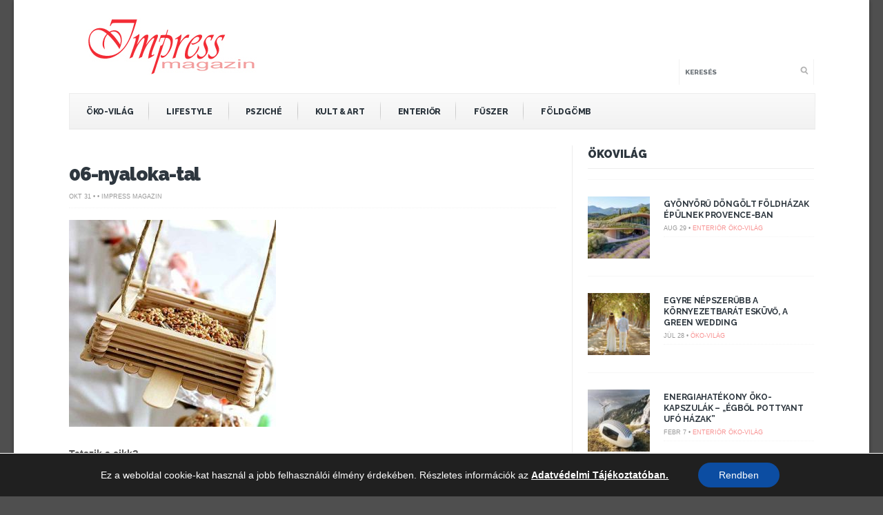

--- FILE ---
content_type: text/html; charset=UTF-8
request_url: https://impressmagazin.hu/10-kreativ-madareteto/06-nyaloka-tal/
body_size: 14660
content:
<!DOCTYPE html>
<!--[if IE 6]>
<html id="ie6" lang="hu">
<![endif]-->
<!--[if IE 7]>
<html id="ie7" lang="hu">
<![endif]-->
<!--[if IE 8]>
<html id="ie8" lang="hu">
<![endif]-->
<!--[if !(IE 6) | !(IE 7) | !(IE 8)  ]><!-->
<html lang="hu">
<!--<![endif]-->
<head>
<meta charset="utf-8" />
<title>06-nyaloka-tal - Impress Magazin</title>

<!-- Set the viewport width to device width for mobile -->


<meta name="viewport" content="width=device-width, initial-scale=1, maximum-scale=1" />



<link href='//fonts.googleapis.com/css?family=Abril+Fatface|Source+Sans+Pro:400,900,700|Roboto:900|BenchNine:700|Karla:700|Armata|Raleway:200:300:400:600,700,800,900|Stint+Ultra+Condensed|Merriweather|Arbutus+Slab|Open+Sans+Condensed:700|Archivo+Black|Carrois+Gothic|Patua+One|Questrial|Marvel:400,700|Gudea:400,700,400italic|Bitter:400,700,400italic|Passion+One:400,700|Jockey+One|Quicksand:400,300,700|Terminal+Dosis:400,800,300,600|Sansita+One|Changa+One|Paytone+One|Dorsa|Rochester|Bigshot+One|Open+Sans:300:400:600:700:800|Merienda+One|Six+Caps|Bevan|Oswald:700|Vidaloka|Droid+Sans|Josefin+Sans|Dancing+Script:400,700|Abel|Rokkitt|Droid+Serif' rel='stylesheet' type='text/css'/>
<meta name='robots' content='index, follow, max-image-preview:large, max-snippet:-1, max-video-preview:-1' />

	<!-- This site is optimized with the Yoast SEO plugin v19.13 - https://yoast.com/wordpress/plugins/seo/ -->
	<link rel="canonical" href="https://impressmagazin.hu/10-kreativ-madareteto/06-nyaloka-tal/" />
	<meta property="og:locale" content="hu_HU" />
	<meta property="og:type" content="article" />
	<meta property="og:title" content="06-nyaloka-tal - Impress Magazin" />
	<meta property="og:url" content="https://impressmagazin.hu/10-kreativ-madareteto/06-nyaloka-tal/" />
	<meta property="og:site_name" content="Impress Magazin" />
	<meta property="article:publisher" content="https://www.facebook.com/impressmagazin.hu/" />
	<meta property="og:image" content="https://impressmagazin.hu/10-kreativ-madareteto/06-nyaloka-tal" />
	<meta property="og:image:width" content="600" />
	<meta property="og:image:height" content="600" />
	<meta property="og:image:type" content="image/jpeg" />
	<script type="application/ld+json" class="yoast-schema-graph">{"@context":"https://schema.org","@graph":[{"@type":"WebPage","@id":"https://impressmagazin.hu/10-kreativ-madareteto/06-nyaloka-tal/","url":"https://impressmagazin.hu/10-kreativ-madareteto/06-nyaloka-tal/","name":"06-nyaloka-tal - Impress Magazin","isPartOf":{"@id":"https://impressmagazin.hu/#website"},"primaryImageOfPage":{"@id":"https://impressmagazin.hu/10-kreativ-madareteto/06-nyaloka-tal/#primaryimage"},"image":{"@id":"https://impressmagazin.hu/10-kreativ-madareteto/06-nyaloka-tal/#primaryimage"},"thumbnailUrl":"https://impressmagazin.hu/wp-content/uploads/2019/10/06-nyaloka-tal.jpg","datePublished":"2019-10-31T15:31:54+00:00","dateModified":"2019-10-31T15:31:54+00:00","breadcrumb":{"@id":"https://impressmagazin.hu/10-kreativ-madareteto/06-nyaloka-tal/#breadcrumb"},"inLanguage":"hu","potentialAction":[{"@type":"ReadAction","target":["https://impressmagazin.hu/10-kreativ-madareteto/06-nyaloka-tal/"]}]},{"@type":"ImageObject","inLanguage":"hu","@id":"https://impressmagazin.hu/10-kreativ-madareteto/06-nyaloka-tal/#primaryimage","url":"https://impressmagazin.hu/wp-content/uploads/2019/10/06-nyaloka-tal.jpg","contentUrl":"https://impressmagazin.hu/wp-content/uploads/2019/10/06-nyaloka-tal.jpg","width":600,"height":600},{"@type":"BreadcrumbList","@id":"https://impressmagazin.hu/10-kreativ-madareteto/06-nyaloka-tal/#breadcrumb","itemListElement":[{"@type":"ListItem","position":1,"name":"Kezdőlap","item":"https://impressmagazin.hu/"},{"@type":"ListItem","position":2,"name":"10 kreatív madáretető, amit a gyerekekkel is elkészíthetünk – a madarak örömére","item":"https://impressmagazin.hu/10-kreativ-madareteto/"},{"@type":"ListItem","position":3,"name":"06-nyaloka-tal"}]},{"@type":"WebSite","@id":"https://impressmagazin.hu/#website","url":"https://impressmagazin.hu/","name":"Impress Magazin","description":"","potentialAction":[{"@type":"SearchAction","target":{"@type":"EntryPoint","urlTemplate":"https://impressmagazin.hu/?s={search_term_string}"},"query-input":"required name=search_term_string"}],"inLanguage":"hu"}]}</script>
	<!-- / Yoast SEO plugin. -->


<link rel='dns-prefetch' href='//s.w.org' />
<link rel="alternate" type="application/rss+xml" title="Impress Magazin &raquo; hírcsatorna" href="https://impressmagazin.hu/feed/" />
<link rel="alternate" type="application/rss+xml" title="Impress Magazin &raquo; hozzászólás hírcsatorna" href="https://impressmagazin.hu/comments/feed/" />
<script type="text/javascript">
window._wpemojiSettings = {"baseUrl":"https:\/\/s.w.org\/images\/core\/emoji\/13.1.0\/72x72\/","ext":".png","svgUrl":"https:\/\/s.w.org\/images\/core\/emoji\/13.1.0\/svg\/","svgExt":".svg","source":{"concatemoji":"https:\/\/impressmagazin.hu\/wp-includes\/js\/wp-emoji-release.min.js?ver=5.9.12"}};
/*! This file is auto-generated */
!function(e,a,t){var n,r,o,i=a.createElement("canvas"),p=i.getContext&&i.getContext("2d");function s(e,t){var a=String.fromCharCode;p.clearRect(0,0,i.width,i.height),p.fillText(a.apply(this,e),0,0);e=i.toDataURL();return p.clearRect(0,0,i.width,i.height),p.fillText(a.apply(this,t),0,0),e===i.toDataURL()}function c(e){var t=a.createElement("script");t.src=e,t.defer=t.type="text/javascript",a.getElementsByTagName("head")[0].appendChild(t)}for(o=Array("flag","emoji"),t.supports={everything:!0,everythingExceptFlag:!0},r=0;r<o.length;r++)t.supports[o[r]]=function(e){if(!p||!p.fillText)return!1;switch(p.textBaseline="top",p.font="600 32px Arial",e){case"flag":return s([127987,65039,8205,9895,65039],[127987,65039,8203,9895,65039])?!1:!s([55356,56826,55356,56819],[55356,56826,8203,55356,56819])&&!s([55356,57332,56128,56423,56128,56418,56128,56421,56128,56430,56128,56423,56128,56447],[55356,57332,8203,56128,56423,8203,56128,56418,8203,56128,56421,8203,56128,56430,8203,56128,56423,8203,56128,56447]);case"emoji":return!s([10084,65039,8205,55357,56613],[10084,65039,8203,55357,56613])}return!1}(o[r]),t.supports.everything=t.supports.everything&&t.supports[o[r]],"flag"!==o[r]&&(t.supports.everythingExceptFlag=t.supports.everythingExceptFlag&&t.supports[o[r]]);t.supports.everythingExceptFlag=t.supports.everythingExceptFlag&&!t.supports.flag,t.DOMReady=!1,t.readyCallback=function(){t.DOMReady=!0},t.supports.everything||(n=function(){t.readyCallback()},a.addEventListener?(a.addEventListener("DOMContentLoaded",n,!1),e.addEventListener("load",n,!1)):(e.attachEvent("onload",n),a.attachEvent("onreadystatechange",function(){"complete"===a.readyState&&t.readyCallback()})),(n=t.source||{}).concatemoji?c(n.concatemoji):n.wpemoji&&n.twemoji&&(c(n.twemoji),c(n.wpemoji)))}(window,document,window._wpemojiSettings);
</script>
<style type="text/css">
img.wp-smiley,
img.emoji {
	display: inline !important;
	border: none !important;
	box-shadow: none !important;
	height: 1em !important;
	width: 1em !important;
	margin: 0 0.07em !important;
	vertical-align: -0.1em !important;
	background: none !important;
	padding: 0 !important;
}
</style>
	<link rel='stylesheet' id='style-css'  href='https://impressmagazin.hu/wp-content/themes/bolid/style.css?ver=5.9.12' type='text/css' media='all' />
<link rel='stylesheet' id='prettyPhoto-css'  href='https://impressmagazin.hu/wp-content/themes/bolid/styles/prettyPhoto.css?ver=5.9.12' type='text/css' media='all' />
<link rel='stylesheet' id='font-awesome.min-css'  href='https://impressmagazin.hu/wp-content/themes/bolid/styles/font-awesome.min.css?ver=5.9.12' type='text/css' media='all' />
<link rel='stylesheet' id='font-awesome-ie7-css'  href='https://impressmagazin.hu/wp-content/themes/bolid/styles/font-awesome-ie7.css?ver=5.9.12' type='text/css' media='all' />
<link rel='stylesheet' id='mobile.start-css'  href='https://impressmagazin.hu/wp-content/themes/bolid/styles/mobile.start.css?ver=5.9.12' type='text/css' media='all' />
<link rel='stylesheet' id='mobile-css'  href='https://impressmagazin.hu/wp-content/themes/bolid/styles/mobile.css?ver=5.9.12' type='text/css' media='all' />
<link rel='stylesheet' id='wp-block-library-css'  href='https://impressmagazin.hu/wp-includes/css/dist/block-library/style.min.css?ver=5.9.12' type='text/css' media='all' />
<style id='global-styles-inline-css' type='text/css'>
body{--wp--preset--color--black: #000000;--wp--preset--color--cyan-bluish-gray: #abb8c3;--wp--preset--color--white: #ffffff;--wp--preset--color--pale-pink: #f78da7;--wp--preset--color--vivid-red: #cf2e2e;--wp--preset--color--luminous-vivid-orange: #ff6900;--wp--preset--color--luminous-vivid-amber: #fcb900;--wp--preset--color--light-green-cyan: #7bdcb5;--wp--preset--color--vivid-green-cyan: #00d084;--wp--preset--color--pale-cyan-blue: #8ed1fc;--wp--preset--color--vivid-cyan-blue: #0693e3;--wp--preset--color--vivid-purple: #9b51e0;--wp--preset--gradient--vivid-cyan-blue-to-vivid-purple: linear-gradient(135deg,rgba(6,147,227,1) 0%,rgb(155,81,224) 100%);--wp--preset--gradient--light-green-cyan-to-vivid-green-cyan: linear-gradient(135deg,rgb(122,220,180) 0%,rgb(0,208,130) 100%);--wp--preset--gradient--luminous-vivid-amber-to-luminous-vivid-orange: linear-gradient(135deg,rgba(252,185,0,1) 0%,rgba(255,105,0,1) 100%);--wp--preset--gradient--luminous-vivid-orange-to-vivid-red: linear-gradient(135deg,rgba(255,105,0,1) 0%,rgb(207,46,46) 100%);--wp--preset--gradient--very-light-gray-to-cyan-bluish-gray: linear-gradient(135deg,rgb(238,238,238) 0%,rgb(169,184,195) 100%);--wp--preset--gradient--cool-to-warm-spectrum: linear-gradient(135deg,rgb(74,234,220) 0%,rgb(151,120,209) 20%,rgb(207,42,186) 40%,rgb(238,44,130) 60%,rgb(251,105,98) 80%,rgb(254,248,76) 100%);--wp--preset--gradient--blush-light-purple: linear-gradient(135deg,rgb(255,206,236) 0%,rgb(152,150,240) 100%);--wp--preset--gradient--blush-bordeaux: linear-gradient(135deg,rgb(254,205,165) 0%,rgb(254,45,45) 50%,rgb(107,0,62) 100%);--wp--preset--gradient--luminous-dusk: linear-gradient(135deg,rgb(255,203,112) 0%,rgb(199,81,192) 50%,rgb(65,88,208) 100%);--wp--preset--gradient--pale-ocean: linear-gradient(135deg,rgb(255,245,203) 0%,rgb(182,227,212) 50%,rgb(51,167,181) 100%);--wp--preset--gradient--electric-grass: linear-gradient(135deg,rgb(202,248,128) 0%,rgb(113,206,126) 100%);--wp--preset--gradient--midnight: linear-gradient(135deg,rgb(2,3,129) 0%,rgb(40,116,252) 100%);--wp--preset--duotone--dark-grayscale: url('#wp-duotone-dark-grayscale');--wp--preset--duotone--grayscale: url('#wp-duotone-grayscale');--wp--preset--duotone--purple-yellow: url('#wp-duotone-purple-yellow');--wp--preset--duotone--blue-red: url('#wp-duotone-blue-red');--wp--preset--duotone--midnight: url('#wp-duotone-midnight');--wp--preset--duotone--magenta-yellow: url('#wp-duotone-magenta-yellow');--wp--preset--duotone--purple-green: url('#wp-duotone-purple-green');--wp--preset--duotone--blue-orange: url('#wp-duotone-blue-orange');--wp--preset--font-size--small: 13px;--wp--preset--font-size--medium: 20px;--wp--preset--font-size--large: 36px;--wp--preset--font-size--x-large: 42px;}.has-black-color{color: var(--wp--preset--color--black) !important;}.has-cyan-bluish-gray-color{color: var(--wp--preset--color--cyan-bluish-gray) !important;}.has-white-color{color: var(--wp--preset--color--white) !important;}.has-pale-pink-color{color: var(--wp--preset--color--pale-pink) !important;}.has-vivid-red-color{color: var(--wp--preset--color--vivid-red) !important;}.has-luminous-vivid-orange-color{color: var(--wp--preset--color--luminous-vivid-orange) !important;}.has-luminous-vivid-amber-color{color: var(--wp--preset--color--luminous-vivid-amber) !important;}.has-light-green-cyan-color{color: var(--wp--preset--color--light-green-cyan) !important;}.has-vivid-green-cyan-color{color: var(--wp--preset--color--vivid-green-cyan) !important;}.has-pale-cyan-blue-color{color: var(--wp--preset--color--pale-cyan-blue) !important;}.has-vivid-cyan-blue-color{color: var(--wp--preset--color--vivid-cyan-blue) !important;}.has-vivid-purple-color{color: var(--wp--preset--color--vivid-purple) !important;}.has-black-background-color{background-color: var(--wp--preset--color--black) !important;}.has-cyan-bluish-gray-background-color{background-color: var(--wp--preset--color--cyan-bluish-gray) !important;}.has-white-background-color{background-color: var(--wp--preset--color--white) !important;}.has-pale-pink-background-color{background-color: var(--wp--preset--color--pale-pink) !important;}.has-vivid-red-background-color{background-color: var(--wp--preset--color--vivid-red) !important;}.has-luminous-vivid-orange-background-color{background-color: var(--wp--preset--color--luminous-vivid-orange) !important;}.has-luminous-vivid-amber-background-color{background-color: var(--wp--preset--color--luminous-vivid-amber) !important;}.has-light-green-cyan-background-color{background-color: var(--wp--preset--color--light-green-cyan) !important;}.has-vivid-green-cyan-background-color{background-color: var(--wp--preset--color--vivid-green-cyan) !important;}.has-pale-cyan-blue-background-color{background-color: var(--wp--preset--color--pale-cyan-blue) !important;}.has-vivid-cyan-blue-background-color{background-color: var(--wp--preset--color--vivid-cyan-blue) !important;}.has-vivid-purple-background-color{background-color: var(--wp--preset--color--vivid-purple) !important;}.has-black-border-color{border-color: var(--wp--preset--color--black) !important;}.has-cyan-bluish-gray-border-color{border-color: var(--wp--preset--color--cyan-bluish-gray) !important;}.has-white-border-color{border-color: var(--wp--preset--color--white) !important;}.has-pale-pink-border-color{border-color: var(--wp--preset--color--pale-pink) !important;}.has-vivid-red-border-color{border-color: var(--wp--preset--color--vivid-red) !important;}.has-luminous-vivid-orange-border-color{border-color: var(--wp--preset--color--luminous-vivid-orange) !important;}.has-luminous-vivid-amber-border-color{border-color: var(--wp--preset--color--luminous-vivid-amber) !important;}.has-light-green-cyan-border-color{border-color: var(--wp--preset--color--light-green-cyan) !important;}.has-vivid-green-cyan-border-color{border-color: var(--wp--preset--color--vivid-green-cyan) !important;}.has-pale-cyan-blue-border-color{border-color: var(--wp--preset--color--pale-cyan-blue) !important;}.has-vivid-cyan-blue-border-color{border-color: var(--wp--preset--color--vivid-cyan-blue) !important;}.has-vivid-purple-border-color{border-color: var(--wp--preset--color--vivid-purple) !important;}.has-vivid-cyan-blue-to-vivid-purple-gradient-background{background: var(--wp--preset--gradient--vivid-cyan-blue-to-vivid-purple) !important;}.has-light-green-cyan-to-vivid-green-cyan-gradient-background{background: var(--wp--preset--gradient--light-green-cyan-to-vivid-green-cyan) !important;}.has-luminous-vivid-amber-to-luminous-vivid-orange-gradient-background{background: var(--wp--preset--gradient--luminous-vivid-amber-to-luminous-vivid-orange) !important;}.has-luminous-vivid-orange-to-vivid-red-gradient-background{background: var(--wp--preset--gradient--luminous-vivid-orange-to-vivid-red) !important;}.has-very-light-gray-to-cyan-bluish-gray-gradient-background{background: var(--wp--preset--gradient--very-light-gray-to-cyan-bluish-gray) !important;}.has-cool-to-warm-spectrum-gradient-background{background: var(--wp--preset--gradient--cool-to-warm-spectrum) !important;}.has-blush-light-purple-gradient-background{background: var(--wp--preset--gradient--blush-light-purple) !important;}.has-blush-bordeaux-gradient-background{background: var(--wp--preset--gradient--blush-bordeaux) !important;}.has-luminous-dusk-gradient-background{background: var(--wp--preset--gradient--luminous-dusk) !important;}.has-pale-ocean-gradient-background{background: var(--wp--preset--gradient--pale-ocean) !important;}.has-electric-grass-gradient-background{background: var(--wp--preset--gradient--electric-grass) !important;}.has-midnight-gradient-background{background: var(--wp--preset--gradient--midnight) !important;}.has-small-font-size{font-size: var(--wp--preset--font-size--small) !important;}.has-medium-font-size{font-size: var(--wp--preset--font-size--medium) !important;}.has-large-font-size{font-size: var(--wp--preset--font-size--large) !important;}.has-x-large-font-size{font-size: var(--wp--preset--font-size--x-large) !important;}
</style>
<link rel='stylesheet' id='moove_gdpr_frontend-css'  href='https://impressmagazin.hu/wp-content/plugins/gdpr-cookie-compliance/dist/styles/gdpr-main-nf.css?ver=5.0.9' type='text/css' media='all' />
<style id='moove_gdpr_frontend-inline-css' type='text/css'>
				#moove_gdpr_cookie_modal .moove-gdpr-modal-content .moove-gdpr-tab-main h3.tab-title, 
				#moove_gdpr_cookie_modal .moove-gdpr-modal-content .moove-gdpr-tab-main span.tab-title,
				#moove_gdpr_cookie_modal .moove-gdpr-modal-content .moove-gdpr-modal-left-content #moove-gdpr-menu li a, 
				#moove_gdpr_cookie_modal .moove-gdpr-modal-content .moove-gdpr-modal-left-content #moove-gdpr-menu li button,
				#moove_gdpr_cookie_modal .moove-gdpr-modal-content .moove-gdpr-modal-left-content .moove-gdpr-branding-cnt a,
				#moove_gdpr_cookie_modal .moove-gdpr-modal-content .moove-gdpr-modal-footer-content .moove-gdpr-button-holder a.mgbutton, 
				#moove_gdpr_cookie_modal .moove-gdpr-modal-content .moove-gdpr-modal-footer-content .moove-gdpr-button-holder button.mgbutton,
				#moove_gdpr_cookie_modal .cookie-switch .cookie-slider:after, 
				#moove_gdpr_cookie_modal .cookie-switch .slider:after, 
				#moove_gdpr_cookie_modal .switch .cookie-slider:after, 
				#moove_gdpr_cookie_modal .switch .slider:after,
				#moove_gdpr_cookie_info_bar .moove-gdpr-info-bar-container .moove-gdpr-info-bar-content p, 
				#moove_gdpr_cookie_info_bar .moove-gdpr-info-bar-container .moove-gdpr-info-bar-content p a,
				#moove_gdpr_cookie_info_bar .moove-gdpr-info-bar-container .moove-gdpr-info-bar-content a.mgbutton, 
				#moove_gdpr_cookie_info_bar .moove-gdpr-info-bar-container .moove-gdpr-info-bar-content button.mgbutton,
				#moove_gdpr_cookie_modal .moove-gdpr-modal-content .moove-gdpr-tab-main .moove-gdpr-tab-main-content h1, 
				#moove_gdpr_cookie_modal .moove-gdpr-modal-content .moove-gdpr-tab-main .moove-gdpr-tab-main-content h2, 
				#moove_gdpr_cookie_modal .moove-gdpr-modal-content .moove-gdpr-tab-main .moove-gdpr-tab-main-content h3, 
				#moove_gdpr_cookie_modal .moove-gdpr-modal-content .moove-gdpr-tab-main .moove-gdpr-tab-main-content h4, 
				#moove_gdpr_cookie_modal .moove-gdpr-modal-content .moove-gdpr-tab-main .moove-gdpr-tab-main-content h5, 
				#moove_gdpr_cookie_modal .moove-gdpr-modal-content .moove-gdpr-tab-main .moove-gdpr-tab-main-content h6,
				#moove_gdpr_cookie_modal .moove-gdpr-modal-content.moove_gdpr_modal_theme_v2 .moove-gdpr-modal-title .tab-title,
				#moove_gdpr_cookie_modal .moove-gdpr-modal-content.moove_gdpr_modal_theme_v2 .moove-gdpr-tab-main h3.tab-title, 
				#moove_gdpr_cookie_modal .moove-gdpr-modal-content.moove_gdpr_modal_theme_v2 .moove-gdpr-tab-main span.tab-title,
				#moove_gdpr_cookie_modal .moove-gdpr-modal-content.moove_gdpr_modal_theme_v2 .moove-gdpr-branding-cnt a {
					font-weight: inherit				}
			#moove_gdpr_cookie_modal,#moove_gdpr_cookie_info_bar,.gdpr_cookie_settings_shortcode_content{font-family:inherit}#moove_gdpr_save_popup_settings_button{background-color:#373737;color:#fff}#moove_gdpr_save_popup_settings_button:hover{background-color:#000}#moove_gdpr_cookie_info_bar .moove-gdpr-info-bar-container .moove-gdpr-info-bar-content a.mgbutton,#moove_gdpr_cookie_info_bar .moove-gdpr-info-bar-container .moove-gdpr-info-bar-content button.mgbutton{background-color:#0c4da2}#moove_gdpr_cookie_modal .moove-gdpr-modal-content .moove-gdpr-modal-footer-content .moove-gdpr-button-holder a.mgbutton,#moove_gdpr_cookie_modal .moove-gdpr-modal-content .moove-gdpr-modal-footer-content .moove-gdpr-button-holder button.mgbutton,.gdpr_cookie_settings_shortcode_content .gdpr-shr-button.button-green{background-color:#0c4da2;border-color:#0c4da2}#moove_gdpr_cookie_modal .moove-gdpr-modal-content .moove-gdpr-modal-footer-content .moove-gdpr-button-holder a.mgbutton:hover,#moove_gdpr_cookie_modal .moove-gdpr-modal-content .moove-gdpr-modal-footer-content .moove-gdpr-button-holder button.mgbutton:hover,.gdpr_cookie_settings_shortcode_content .gdpr-shr-button.button-green:hover{background-color:#fff;color:#0c4da2}#moove_gdpr_cookie_modal .moove-gdpr-modal-content .moove-gdpr-modal-close i,#moove_gdpr_cookie_modal .moove-gdpr-modal-content .moove-gdpr-modal-close span.gdpr-icon{background-color:#0c4da2;border:1px solid #0c4da2}#moove_gdpr_cookie_info_bar span.moove-gdpr-infobar-allow-all.focus-g,#moove_gdpr_cookie_info_bar span.moove-gdpr-infobar-allow-all:focus,#moove_gdpr_cookie_info_bar button.moove-gdpr-infobar-allow-all.focus-g,#moove_gdpr_cookie_info_bar button.moove-gdpr-infobar-allow-all:focus,#moove_gdpr_cookie_info_bar span.moove-gdpr-infobar-reject-btn.focus-g,#moove_gdpr_cookie_info_bar span.moove-gdpr-infobar-reject-btn:focus,#moove_gdpr_cookie_info_bar button.moove-gdpr-infobar-reject-btn.focus-g,#moove_gdpr_cookie_info_bar button.moove-gdpr-infobar-reject-btn:focus,#moove_gdpr_cookie_info_bar span.change-settings-button.focus-g,#moove_gdpr_cookie_info_bar span.change-settings-button:focus,#moove_gdpr_cookie_info_bar button.change-settings-button.focus-g,#moove_gdpr_cookie_info_bar button.change-settings-button:focus{-webkit-box-shadow:0 0 1px 3px #0c4da2;-moz-box-shadow:0 0 1px 3px #0c4da2;box-shadow:0 0 1px 3px #0c4da2}#moove_gdpr_cookie_modal .moove-gdpr-modal-content .moove-gdpr-modal-close i:hover,#moove_gdpr_cookie_modal .moove-gdpr-modal-content .moove-gdpr-modal-close span.gdpr-icon:hover,#moove_gdpr_cookie_info_bar span[data-href]>u.change-settings-button{color:#0c4da2}#moove_gdpr_cookie_modal .moove-gdpr-modal-content .moove-gdpr-modal-left-content #moove-gdpr-menu li.menu-item-selected a span.gdpr-icon,#moove_gdpr_cookie_modal .moove-gdpr-modal-content .moove-gdpr-modal-left-content #moove-gdpr-menu li.menu-item-selected button span.gdpr-icon{color:inherit}#moove_gdpr_cookie_modal .moove-gdpr-modal-content .moove-gdpr-modal-left-content #moove-gdpr-menu li a span.gdpr-icon,#moove_gdpr_cookie_modal .moove-gdpr-modal-content .moove-gdpr-modal-left-content #moove-gdpr-menu li button span.gdpr-icon{color:inherit}#moove_gdpr_cookie_modal .gdpr-acc-link{line-height:0;font-size:0;color:transparent;position:absolute}#moove_gdpr_cookie_modal .moove-gdpr-modal-content .moove-gdpr-modal-close:hover i,#moove_gdpr_cookie_modal .moove-gdpr-modal-content .moove-gdpr-modal-left-content #moove-gdpr-menu li a,#moove_gdpr_cookie_modal .moove-gdpr-modal-content .moove-gdpr-modal-left-content #moove-gdpr-menu li button,#moove_gdpr_cookie_modal .moove-gdpr-modal-content .moove-gdpr-modal-left-content #moove-gdpr-menu li button i,#moove_gdpr_cookie_modal .moove-gdpr-modal-content .moove-gdpr-modal-left-content #moove-gdpr-menu li a i,#moove_gdpr_cookie_modal .moove-gdpr-modal-content .moove-gdpr-tab-main .moove-gdpr-tab-main-content a:hover,#moove_gdpr_cookie_info_bar.moove-gdpr-dark-scheme .moove-gdpr-info-bar-container .moove-gdpr-info-bar-content a.mgbutton:hover,#moove_gdpr_cookie_info_bar.moove-gdpr-dark-scheme .moove-gdpr-info-bar-container .moove-gdpr-info-bar-content button.mgbutton:hover,#moove_gdpr_cookie_info_bar.moove-gdpr-dark-scheme .moove-gdpr-info-bar-container .moove-gdpr-info-bar-content a:hover,#moove_gdpr_cookie_info_bar.moove-gdpr-dark-scheme .moove-gdpr-info-bar-container .moove-gdpr-info-bar-content button:hover,#moove_gdpr_cookie_info_bar.moove-gdpr-dark-scheme .moove-gdpr-info-bar-container .moove-gdpr-info-bar-content span.change-settings-button:hover,#moove_gdpr_cookie_info_bar.moove-gdpr-dark-scheme .moove-gdpr-info-bar-container .moove-gdpr-info-bar-content button.change-settings-button:hover,#moove_gdpr_cookie_info_bar.moove-gdpr-dark-scheme .moove-gdpr-info-bar-container .moove-gdpr-info-bar-content u.change-settings-button:hover,#moove_gdpr_cookie_info_bar span[data-href]>u.change-settings-button,#moove_gdpr_cookie_info_bar.moove-gdpr-dark-scheme .moove-gdpr-info-bar-container .moove-gdpr-info-bar-content a.mgbutton.focus-g,#moove_gdpr_cookie_info_bar.moove-gdpr-dark-scheme .moove-gdpr-info-bar-container .moove-gdpr-info-bar-content button.mgbutton.focus-g,#moove_gdpr_cookie_info_bar.moove-gdpr-dark-scheme .moove-gdpr-info-bar-container .moove-gdpr-info-bar-content a.focus-g,#moove_gdpr_cookie_info_bar.moove-gdpr-dark-scheme .moove-gdpr-info-bar-container .moove-gdpr-info-bar-content button.focus-g,#moove_gdpr_cookie_info_bar.moove-gdpr-dark-scheme .moove-gdpr-info-bar-container .moove-gdpr-info-bar-content a.mgbutton:focus,#moove_gdpr_cookie_info_bar.moove-gdpr-dark-scheme .moove-gdpr-info-bar-container .moove-gdpr-info-bar-content button.mgbutton:focus,#moove_gdpr_cookie_info_bar.moove-gdpr-dark-scheme .moove-gdpr-info-bar-container .moove-gdpr-info-bar-content a:focus,#moove_gdpr_cookie_info_bar.moove-gdpr-dark-scheme .moove-gdpr-info-bar-container .moove-gdpr-info-bar-content button:focus,#moove_gdpr_cookie_info_bar.moove-gdpr-dark-scheme .moove-gdpr-info-bar-container .moove-gdpr-info-bar-content span.change-settings-button.focus-g,span.change-settings-button:focus,button.change-settings-button.focus-g,button.change-settings-button:focus,#moove_gdpr_cookie_info_bar.moove-gdpr-dark-scheme .moove-gdpr-info-bar-container .moove-gdpr-info-bar-content u.change-settings-button.focus-g,#moove_gdpr_cookie_info_bar.moove-gdpr-dark-scheme .moove-gdpr-info-bar-container .moove-gdpr-info-bar-content u.change-settings-button:focus{color:#0c4da2}#moove_gdpr_cookie_modal .moove-gdpr-branding.focus-g span,#moove_gdpr_cookie_modal .moove-gdpr-modal-content .moove-gdpr-tab-main a.focus-g,#moove_gdpr_cookie_modal .moove-gdpr-modal-content .moove-gdpr-tab-main .gdpr-cd-details-toggle.focus-g{color:#0c4da2}#moove_gdpr_cookie_modal.gdpr_lightbox-hide{display:none}
</style>
<script type='text/javascript' src='https://impressmagazin.hu/wp-includes/js/jquery/jquery.min.js?ver=3.6.0' id='jquery-core-js'></script>
<script type='text/javascript' src='https://impressmagazin.hu/wp-includes/js/jquery/jquery-migrate.min.js?ver=3.3.2' id='jquery-migrate-js'></script>
<link rel="https://api.w.org/" href="https://impressmagazin.hu/wp-json/" /><link rel="alternate" type="application/json" href="https://impressmagazin.hu/wp-json/wp/v2/media/25303" /><link rel="EditURI" type="application/rsd+xml" title="RSD" href="https://impressmagazin.hu/xmlrpc.php?rsd" />
<link rel="wlwmanifest" type="application/wlwmanifest+xml" href="https://impressmagazin.hu/wp-includes/wlwmanifest.xml" /> 
<meta name="generator" content="WordPress 5.9.12" />
<link rel='shortlink' href='https://impressmagazin.hu/?p=25303' />
<link rel="alternate" type="application/json+oembed" href="https://impressmagazin.hu/wp-json/oembed/1.0/embed?url=https%3A%2F%2Fimpressmagazin.hu%2F10-kreativ-madareteto%2F06-nyaloka-tal%2F" />
<link rel="alternate" type="text/xml+oembed" href="https://impressmagazin.hu/wp-json/oembed/1.0/embed?url=https%3A%2F%2Fimpressmagazin.hu%2F10-kreativ-madareteto%2F06-nyaloka-tal%2F&#038;format=xml" />
<style type="text/css">
    #sec-navigation, #top-nav  {
        display: none;
    }
    img#logo{
    margin:26px 0;
    overflow:hidden;
    float:left;
    }
    .slidercol {
     min-height: 660px
    }
    .slidercol-cat{
     float:left;
     width:68.5%;
     overflow:hidden;
     padding:0;
     margin:0 1.5% 20px 0;
     min-height: 580px
    }
    .social_buttons_row {
     float: left;

    }

    .social_buttons_row .fbshare {
        float: left;
        padding-left: 10px;
    }
    .social_buttons_row .fblike  {

        padding-left: 10px;
        float: left;
    }
     .social_buttons_row .gplus  {
        padding-top: 11px;
        padding-left: 10px;
        float: left;
    }
	.social_buttons_row .pinit {
		display:block;float: left;margin-top: 10px;margin-left: -20px;
	}
	.social_buttons_row .twitter {
		display:block;float: left;margin-top: 10px;margin-left: 10px;
	}
    .social_buttons_row .social_like_cont  {
            padding-top: 6px;
            float:left;
            font-weight: bold;
    }
    .widgetcol_big {
     /* height: 400px; */
     /* overflow: hidden; */
    }

    h1.post{
        margin:5px 0 10px 0;
        padding:0;
        letter-spacing:-0.04em;
        text-transform: none;
        -moz-transition: all 0.2s ease-in;
        -webkit-transition: all 0.2s ease-in;
        -o-transition: all 0.2s ease-in;
        transition: all 0.2s ease-in;
        -ms-transition: all 0.2s ease-in;
        font: 900 28px/1.2em "Raleway",sans-serif;
    }
   .newsletter  {
	 /* border: 1px solid #e4e4e4; */
	 padding: 0px 0px;
   }
   input.newsletter-firstname,
   input.newsletter-email,
   input.newsletter-submit   {
	padding-top: 0!important;
	padding-bottom: 0!important;

   }
   input:required {
	border:0 none;
   }
   </style><!-- Vergo Shortcodes CSS -->
<link href="https://impressmagazin.hu/wp-content/themes/bolid/functions/css/shortcodes.css" rel="stylesheet" type="text/css" />

<!-- Vergo Styling -->
<style type="text/css">
.flexslider a.flex-prev,.flexslider a.flex-next,.nav>li>ul,.container {background-color:#ffffff}
ul#serinfo-nav{border-color:#ffffff !important}
.body2,.header_scroll,.headbg,.header_noslide,#footer,.services h3 i,#portfolio-list>li>span,#content>span,li.main h3
		{background-color:#4f4f4f}
#nav li a,.nav>li>a,h2.widget
		{border-color:#4f4f4f}
#serinfo,#serinfo-nav li.current,#navigation{background-color:#f9f9f9}
#sidebar p input[type=submit],span.ribbon,a#triggernav,a#triggernav-sec,a.fromhome,.imgwrap,a.mainbutton,a.itembutton,.page-numbers.current,a.comment-reply-link,#submit,#comments .navigation a,.tagssingle a,.contact-form .submit,.intro,li.main h2,.plan-bottom a,.scrollTo_top a,.gallery-item, submit{background-color:#F34747}
a.moreposts,.meta span,.meta a{color:#F34747 !important}
body{background-color:#4f4f4f}
h2.widget{border-color:#4f4f4f !important}
.body1 a, a:link, a:visited{color:#2E373F}
span>a.moreposts{color:#2E373F !important}
a:hover,.body1 a:hover,#serinfo a:hover,.nav>li.sfHover>a,.nav>li.current-menu-item>a,#serinfo-nav li.current a,#sec-nav>li.current-menu-item>a{color:#F34747  !important}
.nav>li>a:hover,.nav>li.current-menu-ancestor>a,.nav>li.current-menu-item>a,.nav>li.sfHover>a,.nav>li.current-menu-item>a{border-bottom-color:#F34747 !important}
.body2 a,a.body2 {color:#fff}

		.body2 a:hover,p.body2 a:hover{color:#F34747!important}
.archivepost li,#comments,#header,#sec-navigation,#core_bg,.seccol li,.teaser,.meta,.etabs,.tab,.widgetflexslider,.widgetcol,.widgetcol_small,#sec-nav>li>a,ul#serinfo,#serinfo-nav li.current,#hometab,#navigation,.nav>li>a,#sidebar h2,.ad300,.searchformhead input.s,.searchform input.s,.nav>li>ul,#main-nav>li,.nav li ul li a,.pagination,input, textarea,input checkbox,input radio,select, file{border-color:#ededed  !important}
body,#sec-nav,input, textarea,input checkbox,input radio,select, file,h3.sd-title {font:400 14px/2.2em Arial, sans-serif;color:#545454}
h2.ads{color:#545454}
.body2 {font:400 11px/2.2em Arial, sans-serif;color:#fff}
.body2 h2,.body2 h3,.tickerwrap>span {color:#fff !important}
.intro h1,.intro h1 a,a.itembutton,a.mainbutton,.page-numbers.current{color:}
h1 {font:900 25px/1.5em "Raleway", sans-serif;color:#2E373F}#block ul li h2 {font-family:"Raleway", sans-serif}h2 {font:900 16px/1.2em "Raleway", sans-serif;color:#3d3d3d}h2.widget>a {color:#3d3d3d}h2.post {font:900 28px/1.2em "Raleway", sans-serif;color:#3d3d3d}#sidebar h2 {color:#3d3d3d}h3,h3#reply-title,#respond h3 {font:600 20px/1.5em "Raleway", sans-serif;color:#222222 !important}h4 {font:400 14px/1.5em "Open Sans", sans-serif;color:#222222}h5 {font:400 14px/1.5em "Raleway", sans-serif;color:#222222}h6 {font:400 14px/1.5em "Raleway", sans-serif;color:#222222}
#nav li a,.nav>li>a,ul#serinfo-nav li a,#sec-nav>li>a,.searchformhead>input.s,.tickerwrap>span {font:800 12px/1.7em "Raleway", sans-serif;color:#2E373F}.tab-post small a,.taggs a {color:#545454}
</style>
<link rel="icon" href="https://impressmagazin.hu/wp-content/uploads/2019/04/cropped-impress-favicon-32x32.png" sizes="32x32" />
<link rel="icon" href="https://impressmagazin.hu/wp-content/uploads/2019/04/cropped-impress-favicon-192x192.png" sizes="192x192" />
<link rel="apple-touch-icon" href="https://impressmagazin.hu/wp-content/uploads/2019/04/cropped-impress-favicon-180x180.png" />
<meta name="msapplication-TileImage" content="https://impressmagazin.hu/wp-content/uploads/2019/04/cropped-impress-favicon-270x270.png" />
		<style type="text/css" id="wp-custom-css">
			.entry p {
	font-size: 15px;
}
 
.content_link {
	color: #3366ff!important;
}
.ribbon{
	display: none;
}

		</style>
		</head>

     
<body class="attachment attachment-template-default single single-attachment postid-25303 attachmentid-25303 attachment-jpeg">


<div class="container  container_shadow upper"> 


<div id="top-nav" class="body2"> 

	
</div> 
	<header id="header">

        <nav id="sec-navigation">
        
       		<a id="triggernav-sec" href="#">MENÜ</a>
        
            	              
        </nav>

        <div style="clear: both;"></div>
        
                        
            <a class="homelink" href="https://impressmagazin.hu/">
            
                <img id="logo" src="http://impressmagazin.hu/wp-content/uploads/2013/10/implogouj.jpg" alt="Impress Magazin"/>
                    
            </a>
                
            <div style="float:right; padding-top: 8%;"><form class="searchformhead" method="get" action="https://impressmagazin.hu">
<input type="text" name="s" class="s" size="30" value="Keresés" onfocus="if (this.value = '') {this.value = '';}" onblur="if (this.value == '') {this.value = 'Keresés';}" /><input type="submit" class="searchSubmit" value="" />
</form></div>
                  
          
          	          
          
          	
              
          	<a id="triggernav" href="#">MENÜ</a>
          
            <nav id="navigation">
            
                <ul id="main-nav" class="nav custom-nav"><li id="menu-item-1753" class="menu-item menu-item-type-taxonomy menu-item-object-category menu-item-1753"><a href="https://impressmagazin.hu/tema/okovilag/">ÖKO-világ</a></li>
<li id="menu-item-490" class="menu-item menu-item-type-taxonomy menu-item-object-category menu-item-490"><a href="https://impressmagazin.hu/tema/lifestyle/">LifeStyle</a></li>
<li id="menu-item-491" class="menu-item menu-item-type-taxonomy menu-item-object-category menu-item-491"><a href="https://impressmagazin.hu/tema/pszichologia/">Psziché</a></li>
<li id="menu-item-485" class="menu-item menu-item-type-taxonomy menu-item-object-category menu-item-485"><a href="https://impressmagazin.hu/tema/kult/">Kult &amp; Art</a></li>
<li id="menu-item-488" class="menu-item menu-item-type-taxonomy menu-item-object-category menu-item-488"><a href="https://impressmagazin.hu/tema/enterior/">Enteriőr</a></li>
<li id="menu-item-487" class="menu-item menu-item-type-taxonomy menu-item-object-category menu-item-487"><a href="https://impressmagazin.hu/tema/fuszer/">Fűszer</a></li>
<li id="menu-item-492" class="menu-item menu-item-type-taxonomy menu-item-object-category menu-item-492"><a href="https://impressmagazin.hu/tema/foldgomb/">Földgömb</a></li>
</ul>	                  
            </nav>
            
    </header>
   
 <!--    <div class="ad300"><h2 class="ads">HIRDETÉS</h2>   --> 
  <!--    	 -->
 <!--     </div> -->
	
	<div style="clear: both;"></div><div id='fb-root'></div>
					<script type='text/javascript'>
						window.fbAsyncInit = function()
						{
							FB.init({appId: null, status: true, cookie: true, xfbml: true});
						};
						(function()
						{
							var e = document.createElement('script'); e.async = true;
							e.src = document.location.protocol + '//connect.facebook.net/hu_HU/all.js';
							document.getElementById('fb-root').appendChild(e);
						}());
					</script>	
					
<div id="core">

	<div id="content">

        	<div class="post-25303 attachment type-attachment status-inherit hentry">

			
			

			<div style="clear: both;"></div>

            <div class="entry">

            <span class="ribbon"><span class="ribbon_icon"><i class="icon-file-alt"></i></span></span>
 			            <h1 class="post">06-nyaloka-tal</h1>
		    <p class="meta">okt 31 &bull;   &bull; Impress Magazin </p>

            
            <div style="clear: both;"></div>


                    <div class="hrline"></div>

										<p class="attachment"><a rel='prettyPhoto' href='https://impressmagazin.hu/wp-content/uploads/2019/10/06-nyaloka-tal.jpg'><img width="300" height="300" src="https://impressmagazin.hu/wp-content/uploads/2019/10/06-nyaloka-tal-300x300.jpg" class="attachment-medium size-medium" alt="" loading="lazy" srcset="https://impressmagazin.hu/wp-content/uploads/2019/10/06-nyaloka-tal-300x300.jpg 300w, https://impressmagazin.hu/wp-content/uploads/2019/10/06-nyaloka-tal-150x150.jpg 150w, https://impressmagazin.hu/wp-content/uploads/2019/10/06-nyaloka-tal-55x55.jpg 55w, https://impressmagazin.hu/wp-content/uploads/2019/10/06-nyaloka-tal-90x90.jpg 90w, https://impressmagazin.hu/wp-content/uploads/2019/10/06-nyaloka-tal.jpg 600w" sizes="(max-width: 300px) 100vw, 300px" /></a></p>
                    <div class="social_buttons_row"><div class="social_like_cont">Tetszik a cikk?</div><div class="fblike"> <fb:like href="http://impressmagazin.hu/10-kreativ-madareteto/06-nyaloka-tal/" layout="button_count" show_faces="false" width="400" action="like" colorscheme="light" send="false"/></fb:like></div><div class="fbshare"><fb:share-button type="button" href="http://impressmagazin.hu/10-kreativ-madareteto/06-nyaloka-tal/"  ></fb:share-button></div></div><div style="clear:both"></div><div class="social_buttons_row"><div style="margin-top:10px;width:325px" class="fb-page" data-href="https://www.facebook.com/impressmagazin.hu/" data-small-header="true" data-adapt-container-width="true" data-width="325" data-hide-cover="false" data-show-facepile="false"><blockquote cite="https://www.facebook.com/impressmagazin.hu/" class="fb-xfbml-parse-ignore"><a href="https://www.facebook.com/impressmagazin.hu/">Impress Magazin</a></blockquote></div></div><div style="clear:both"></div>                    
                    
                    <div class="hrline"></div>


							<h3 class="additional">Kapcsolódó cikkek</h3>
			<ul class="related">	
				
						</ul>
			<div style="clear: both;"></div>
                    
                    <div style="clear: both;"></div>


                    


<div id="comments">

	<p class="nocomments">Megjegyzés írás zárolva!</p>



</div><!-- #comments -->

                    <p>
                        <span class="fl" style="width:45%;">&laquo; <a href="https://impressmagazin.hu/10-kreativ-madareteto/" rel="prev">10 kreatív madáretető, amit a gyerekekkel is elkészíthetünk – a madarak örömére</a></span>                        
                    </p>

                    <div style="clear: both;"></div>

                    </div>

            </div>

	
                <div style="clear: both;"></div>

        </div>




        <div id="sidebar">

        		<div class="widgetable">
			
				
			<h2 class="homepage"><a href="https://impressmagazin.hu/tema/okovilag/">Ökovilág</a></h2>
			
			            <ul style="margin-bottom:15px;">
			<div id='fb-root'></div>
					<script type='text/javascript'>
						window.fbAsyncInit = function()
						{
							FB.init({appId: null, status: true, cookie: true, xfbml: true});
						};
						(function()
						{
							var e = document.createElement('script'); e.async = true;
							e.src = document.location.protocol + '//connect.facebook.net/hu_HU/all.js';
							document.getElementById('fb-root').appendChild(e);
						}());
					</script>	
					
			<li class="fblock">
                    
					                         <a href="https://impressmagazin.hu/gyonyoru-dongolt-fold-hazak-epulnek-provence-ban/" title="Gyönyörű döngölt földházak épülnek Provence-ban" >
                         <img width="90" height="90" src="https://impressmagazin.hu/wp-content/uploads/2024/08/provance0-90x90.jpg" class="attachment-widgets size-widgets wp-post-image" alt="" loading="lazy" title="" srcset="https://impressmagazin.hu/wp-content/uploads/2024/08/provance0-90x90.jpg 90w, https://impressmagazin.hu/wp-content/uploads/2024/08/provance0-150x150.jpg 150w, https://impressmagazin.hu/wp-content/uploads/2024/08/provance0-55x55.jpg 55w" sizes="(max-width: 90px) 100vw, 90px" />                         </a>
                                            
                    <h3 class="upperfont"><a href="https://impressmagazin.hu/gyonyoru-dongolt-fold-hazak-epulnek-provence-ban/" title="Gyönyörű döngölt földházak épülnek Provence-ban">Gyönyörű döngölt földházak épülnek Provence-ban</a></h3>
                    <p class="meta">aug 29 &bull;  <a href="https://impressmagazin.hu/tema/enterior/" rel="category tag">Enteriőr</a> <a href="https://impressmagazin.hu/tema/okovilag/" rel="category tag">ÖKO-világ</a></p>
                                            
			</li>

			
			<li class="fblock">
                    
					                         <a href="https://impressmagazin.hu/egyre-nepszerubb-a-kornyezetbarat-eskuvo-a-green-wedding/" title="Egyre népszerűbb a környezetbarát esküvő, a green wedding" >
                         <img width="90" height="90" src="https://impressmagazin.hu/wp-content/uploads/2024/04/green-wedding-lead-90x90.jpg" class="attachment-widgets size-widgets wp-post-image" alt="" loading="lazy" title="" srcset="https://impressmagazin.hu/wp-content/uploads/2024/04/green-wedding-lead-90x90.jpg 90w, https://impressmagazin.hu/wp-content/uploads/2024/04/green-wedding-lead-150x150.jpg 150w, https://impressmagazin.hu/wp-content/uploads/2024/04/green-wedding-lead-55x55.jpg 55w" sizes="(max-width: 90px) 100vw, 90px" />                         </a>
                                            
                    <h3 class="upperfont"><a href="https://impressmagazin.hu/egyre-nepszerubb-a-kornyezetbarat-eskuvo-a-green-wedding/" title="Egyre népszerűbb a környezetbarát esküvő, a green wedding">Egyre népszerűbb a környezetbarát esküvő, a green wedding</a></h3>
                    <p class="meta">júl 28 &bull;  <a href="https://impressmagazin.hu/tema/okovilag/" rel="category tag">ÖKO-világ</a></p>
                                            
			</li>

			
			<li class="fblock">
                    
					                         <a href="https://impressmagazin.hu/jonnek-az-oko-kapszulak-otthon-modern-hippiknek/" title="Energiahatékony öko-kapszulák &#8211; &#8222;égből pottyant ufó házak&#8221;" >
                         <img width="90" height="90" src="https://impressmagazin.hu/wp-content/uploads/2024/09/ecocapsule1-90x90.jpg" class="attachment-widgets size-widgets wp-post-image" alt="" loading="lazy" title="" srcset="https://impressmagazin.hu/wp-content/uploads/2024/09/ecocapsule1-90x90.jpg 90w, https://impressmagazin.hu/wp-content/uploads/2024/09/ecocapsule1-150x150.jpg 150w, https://impressmagazin.hu/wp-content/uploads/2024/09/ecocapsule1-55x55.jpg 55w" sizes="(max-width: 90px) 100vw, 90px" />                         </a>
                                            
                    <h3 class="upperfont"><a href="https://impressmagazin.hu/jonnek-az-oko-kapszulak-otthon-modern-hippiknek/" title="Energiahatékony öko-kapszulák &#8211; &#8222;égből pottyant ufó házak&#8221;">Energiahatékony öko-kapszulák &#8211; &#8222;égből pottyant ufó házak&#8221;</a></h3>
                    <p class="meta">febr 7 &bull;  <a href="https://impressmagazin.hu/tema/enterior/" rel="category tag">Enteriőr</a> <a href="https://impressmagazin.hu/tema/okovilag/" rel="category tag">ÖKO-világ</a></p>
                                            
			</li>

			
			<li class="fblock">
                    
					                         <a href="https://impressmagazin.hu/megnyitotta-kapuit-a-vilag-legnagyobb-fa-repulotere/" title="Megnyitotta kapuit a világ legnagyobb fából épült repülőtere" >
                         <img width="90" height="90" src="https://impressmagazin.hu/wp-content/uploads/2024/09/portlandairport0-90x90.jpg" class="attachment-widgets size-widgets wp-post-image" alt="" loading="lazy" title="" srcset="https://impressmagazin.hu/wp-content/uploads/2024/09/portlandairport0-90x90.jpg 90w, https://impressmagazin.hu/wp-content/uploads/2024/09/portlandairport0-150x150.jpg 150w, https://impressmagazin.hu/wp-content/uploads/2024/09/portlandairport0-55x55.jpg 55w" sizes="(max-width: 90px) 100vw, 90px" />                         </a>
                                            
                    <h3 class="upperfont"><a href="https://impressmagazin.hu/megnyitotta-kapuit-a-vilag-legnagyobb-fa-repulotere/" title="Megnyitotta kapuit a világ legnagyobb fából épült repülőtere">Megnyitotta kapuit a világ legnagyobb fából épült repülőtere</a></h3>
                    <p class="meta">szept 4 &bull;  <a href="https://impressmagazin.hu/tema/okovilag/" rel="category tag">ÖKO-világ</a></p>
                                            
			</li>

						</ul>

		
				
				
			<h2 class="homepage"><a href="https://impressmagazin.hu/tema/lifestyle/">LifeStyle</a></h2>
			
			            <ul style="margin-bottom:15px;">
			<div id='fb-root'></div>
					<script type='text/javascript'>
						window.fbAsyncInit = function()
						{
							FB.init({appId: null, status: true, cookie: true, xfbml: true});
						};
						(function()
						{
							var e = document.createElement('script'); e.async = true;
							e.src = document.location.protocol + '//connect.facebook.net/hu_HU/all.js';
							document.getElementById('fb-root').appendChild(e);
						}());
					</script>	
					
			<li class="fblock">
                    
					                         <a href="https://impressmagazin.hu/mi-mindenre-jo-a-c-vitamin-szerum/" title="Mi mindenre jó a C-vitamin szérum?" >
                         <img width="90" height="90" src="https://impressmagazin.hu/wp-content/uploads/2026/01/20260117_075211-1-90x90.jpg" class="attachment-widgets size-widgets wp-post-image" alt="" loading="lazy" title="" srcset="https://impressmagazin.hu/wp-content/uploads/2026/01/20260117_075211-1-90x90.jpg 90w, https://impressmagazin.hu/wp-content/uploads/2026/01/20260117_075211-1-150x150.jpg 150w, https://impressmagazin.hu/wp-content/uploads/2026/01/20260117_075211-1-55x55.jpg 55w" sizes="(max-width: 90px) 100vw, 90px" />                         </a>
                                            
                    <h3 class="upperfont"><a href="https://impressmagazin.hu/mi-mindenre-jo-a-c-vitamin-szerum/" title="Mi mindenre jó a C-vitamin szérum?">Mi mindenre jó a C-vitamin szérum?</a></h3>
                    <p class="meta">jan 17 &bull;  <a href="https://impressmagazin.hu/tema/lifestyle/" rel="category tag">LifeStyle</a></p>
                                            
			</li>

			
			<li class="fblock">
                    
					                         <a href="https://impressmagazin.hu/a-vilag-legregebbi-kavezoja-velenceben-van/" title="A világ legrégebbi kávézója Velencében van" >
                         <img width="90" height="90" src="https://impressmagazin.hu/wp-content/uploads/2024/07/caffee-velence-90x90.jpg" class="attachment-widgets size-widgets wp-post-image" alt="" loading="lazy" title="" srcset="https://impressmagazin.hu/wp-content/uploads/2024/07/caffee-velence-90x90.jpg 90w, https://impressmagazin.hu/wp-content/uploads/2024/07/caffee-velence-150x150.jpg 150w, https://impressmagazin.hu/wp-content/uploads/2024/07/caffee-velence-55x55.jpg 55w" sizes="(max-width: 90px) 100vw, 90px" />                         </a>
                                            
                    <h3 class="upperfont"><a href="https://impressmagazin.hu/a-vilag-legregebbi-kavezoja-velenceben-van/" title="A világ legrégebbi kávézója Velencében van">A világ legrégebbi kávézója Velencében van</a></h3>
                    <p class="meta">jan 15 &bull;  <a href="https://impressmagazin.hu/tema/lifestyle/" rel="category tag">LifeStyle</a></p>
                                            
			</li>

			
			<li class="fblock">
                    
					                         <a href="https://impressmagazin.hu/top5-semmelweis-tipp-mit-tehetunk-az-izuleteink-egeszsegeert/" title="Top5 Semmelweis tipp – Mit tehetünk az ízületeink egészségéért?" >
                         <img width="90" height="90" src="https://impressmagazin.hu/wp-content/uploads/2024/03/running-90x90.jpg" class="attachment-widgets size-widgets wp-post-image" alt="" loading="lazy" title="" srcset="https://impressmagazin.hu/wp-content/uploads/2024/03/running-90x90.jpg 90w, https://impressmagazin.hu/wp-content/uploads/2024/03/running-150x150.jpg 150w, https://impressmagazin.hu/wp-content/uploads/2024/03/running-55x55.jpg 55w" sizes="(max-width: 90px) 100vw, 90px" />                         </a>
                                            
                    <h3 class="upperfont"><a href="https://impressmagazin.hu/top5-semmelweis-tipp-mit-tehetunk-az-izuleteink-egeszsegeert/" title="Top5 Semmelweis tipp – Mit tehetünk az ízületeink egészségéért?">Top5 Semmelweis tipp – Mit tehetünk az ízületeink egészségéért?</a></h3>
                    <p class="meta">jan 13 &bull;  <a href="https://impressmagazin.hu/tema/lifestyle/" rel="category tag">LifeStyle</a></p>
                                            
			</li>

						</ul>

		
				
				
			<h2 class="homepage"><a href="https://impressmagazin.hu/tema/foldgomb/">Földgömb</a></h2>
			
			            <ul style="margin-bottom:15px;">
			<div id='fb-root'></div>
					<script type='text/javascript'>
						window.fbAsyncInit = function()
						{
							FB.init({appId: null, status: true, cookie: true, xfbml: true});
						};
						(function()
						{
							var e = document.createElement('script'); e.async = true;
							e.src = document.location.protocol + '//connect.facebook.net/hu_HU/all.js';
							document.getElementById('fb-root').appendChild(e);
						}());
					</script>	
					
			<li class="fblock">
                    
					                         <a href="https://impressmagazin.hu/hid-kanyarog-hosszaban-egy-folyo-kozepen/" title="Híd egy folyó közepén &#8211; lebegő sétánynak is nevezik" >
                         <img width="90" height="90" src="https://impressmagazin.hu/wp-content/uploads/2020/02/hid-folyon-01-90x90.jpg" class="attachment-widgets size-widgets wp-post-image" alt="híd folyón" loading="lazy" title="" srcset="https://impressmagazin.hu/wp-content/uploads/2020/02/hid-folyon-01-90x90.jpg 90w, https://impressmagazin.hu/wp-content/uploads/2020/02/hid-folyon-01-150x150.jpg 150w, https://impressmagazin.hu/wp-content/uploads/2020/02/hid-folyon-01-55x55.jpg 55w" sizes="(max-width: 90px) 100vw, 90px" />                         </a>
                                            
                    <h3 class="upperfont"><a href="https://impressmagazin.hu/hid-kanyarog-hosszaban-egy-folyo-kozepen/" title="Híd egy folyó közepén &#8211; lebegő sétánynak is nevezik">Híd egy folyó közepén &#8211; lebegő sétánynak is nevezik</a></h3>
                    <p class="meta">okt 11 &bull;  <a href="https://impressmagazin.hu/tema/foldgomb/" rel="category tag">Földgömb</a></p>
                                            
			</li>

			
			<li class="fblock">
                    
					                         <a href="https://impressmagazin.hu/a-legszebb-szabadstrandok-a-dunakanyarban/" title="A legszebb szabadstrandok a Dunakanyarban" >
                         <img width="90" height="90" src="https://impressmagazin.hu/wp-content/uploads/2019/08/Kisoroszi-02-1-90x90.jpg" class="attachment-widgets size-widgets wp-post-image" alt="" loading="lazy" title="" srcset="https://impressmagazin.hu/wp-content/uploads/2019/08/Kisoroszi-02-1-90x90.jpg 90w, https://impressmagazin.hu/wp-content/uploads/2019/08/Kisoroszi-02-1-150x150.jpg 150w, https://impressmagazin.hu/wp-content/uploads/2019/08/Kisoroszi-02-1-55x55.jpg 55w" sizes="(max-width: 90px) 100vw, 90px" />                         </a>
                                            
                    <h3 class="upperfont"><a href="https://impressmagazin.hu/a-legszebb-szabadstrandok-a-dunakanyarban/" title="A legszebb szabadstrandok a Dunakanyarban">A legszebb szabadstrandok a Dunakanyarban</a></h3>
                    <p class="meta">aug 12 &bull;  <a href="https://impressmagazin.hu/tema/foldgomb/" rel="category tag">Földgömb</a></p>
                                            
			</li>

			
			<li class="fblock">
                    
					                         <a href="https://impressmagazin.hu/300-eves-fatorzsbe-vajt-templom-egy-eldugott-gorog-faluban/" title="Ez a pici fatörzs templom Görögországban a Világörökség része" >
                         <img width="90" height="90" src="https://impressmagazin.hu/wp-content/uploads/2023/10/gorog-fatorzs-templom2-90x90.jpg" class="attachment-widgets size-widgets wp-post-image" alt="" loading="lazy" title="" srcset="https://impressmagazin.hu/wp-content/uploads/2023/10/gorog-fatorzs-templom2-90x90.jpg 90w, https://impressmagazin.hu/wp-content/uploads/2023/10/gorog-fatorzs-templom2-150x150.jpg 150w, https://impressmagazin.hu/wp-content/uploads/2023/10/gorog-fatorzs-templom2-55x55.jpg 55w" sizes="(max-width: 90px) 100vw, 90px" />                         </a>
                                            
                    <h3 class="upperfont"><a href="https://impressmagazin.hu/300-eves-fatorzsbe-vajt-templom-egy-eldugott-gorog-faluban/" title="Ez a pici fatörzs templom Görögországban a Világörökség része">Ez a pici fatörzs templom Görögországban a Világörökség része</a></h3>
                    <p class="meta">szept 24 &bull;  <a href="https://impressmagazin.hu/tema/foldgomb/" rel="category tag">Földgömb</a></p>
                                            
			</li>

			
			<li class="fblock">
                    
					                         <a href="https://impressmagazin.hu/termeszet-alkotta-furdomedence-thassos-szigeten/" title="Természet alkotta fürdőmedence Thassos szigetén a Giola lagúna &#8211; Görögországban" >
                         <img width="90" height="90" src="https://impressmagazin.hu/wp-content/uploads/2015/05/szerklead-giola-90x90.jpg" class="attachment-widgets size-widgets wp-post-image" alt="" loading="lazy" title="" srcset="https://impressmagazin.hu/wp-content/uploads/2015/05/szerklead-giola-90x90.jpg 90w, https://impressmagazin.hu/wp-content/uploads/2015/05/szerklead-giola-150x150.jpg 150w, https://impressmagazin.hu/wp-content/uploads/2015/05/szerklead-giola-55x55.jpg 55w" sizes="(max-width: 90px) 100vw, 90px" />                         </a>
                                            
                    <h3 class="upperfont"><a href="https://impressmagazin.hu/termeszet-alkotta-furdomedence-thassos-szigeten/" title="Természet alkotta fürdőmedence Thassos szigetén a Giola lagúna &#8211; Görögországban">Természet alkotta fürdőmedence Thassos szigetén a Giola lagúna &#8211; Görögországban</a></h3>
                    <p class="meta">aug 14 &bull;  <a href="https://impressmagazin.hu/tema/foldgomb/" rel="category tag">Földgömb</a></p>
                                            
			</li>

						</ul>

		
				
				
			<h2 class="homepage"><a href="https://impressmagazin.hu/tema/enterior/">Enteriőr</a></h2>
			
			            <ul style="margin-bottom:15px;">
			<div id='fb-root'></div>
					<script type='text/javascript'>
						window.fbAsyncInit = function()
						{
							FB.init({appId: null, status: true, cookie: true, xfbml: true});
						};
						(function()
						{
							var e = document.createElement('script'); e.async = true;
							e.src = document.location.protocol + '//connect.facebook.net/hu_HU/all.js';
							document.getElementById('fb-root').appendChild(e);
						}());
					</script>	
					
			<li class="fblock">
                    
					                         <a href="https://impressmagazin.hu/premium-etkezo-butorok-osszehangolasa/" title="Prémium étkező bútorok összehangolása" >
                         <img width="90" height="90" src="https://impressmagazin.hu/wp-content/uploads/2025/10/dining-room2-90x90.jpg" class="attachment-widgets size-widgets wp-post-image" alt="" loading="lazy" title="" srcset="https://impressmagazin.hu/wp-content/uploads/2025/10/dining-room2-90x90.jpg 90w, https://impressmagazin.hu/wp-content/uploads/2025/10/dining-room2-150x150.jpg 150w, https://impressmagazin.hu/wp-content/uploads/2025/10/dining-room2-55x55.jpg 55w" sizes="(max-width: 90px) 100vw, 90px" />                         </a>
                                            
                    <h3 class="upperfont"><a href="https://impressmagazin.hu/premium-etkezo-butorok-osszehangolasa/" title="Prémium étkező bútorok összehangolása">Prémium étkező bútorok összehangolása</a></h3>
                    <p class="meta">okt 31 &bull;  <a href="https://impressmagazin.hu/tema/enterior/" rel="category tag">Enteriőr</a></p>
                                            
			</li>

			
			<li class="fblock">
                    
					                         <a href="https://impressmagazin.hu/gyonyoru-dongolt-fold-hazak-epulnek-provence-ban/" title="Gyönyörű döngölt földházak épülnek Provence-ban" >
                         <img width="90" height="90" src="https://impressmagazin.hu/wp-content/uploads/2024/08/provance0-90x90.jpg" class="attachment-widgets size-widgets wp-post-image" alt="" loading="lazy" title="" srcset="https://impressmagazin.hu/wp-content/uploads/2024/08/provance0-90x90.jpg 90w, https://impressmagazin.hu/wp-content/uploads/2024/08/provance0-150x150.jpg 150w, https://impressmagazin.hu/wp-content/uploads/2024/08/provance0-55x55.jpg 55w" sizes="(max-width: 90px) 100vw, 90px" />                         </a>
                                            
                    <h3 class="upperfont"><a href="https://impressmagazin.hu/gyonyoru-dongolt-fold-hazak-epulnek-provence-ban/" title="Gyönyörű döngölt földházak épülnek Provence-ban">Gyönyörű döngölt földházak épülnek Provence-ban</a></h3>
                    <p class="meta">aug 29 &bull;  <a href="https://impressmagazin.hu/tema/enterior/" rel="category tag">Enteriőr</a> <a href="https://impressmagazin.hu/tema/okovilag/" rel="category tag">ÖKO-világ</a></p>
                                            
			</li>

			
			<li class="fblock">
                    
					                         <a href="https://impressmagazin.hu/kismama-tippek-hogyan-rendezd-be-a-babaszobat-kis-helyen-is-praktikusan/" title="Kismama tippek: Hogyan rendezd be a babaszobát kis helyen is praktikusan?" >
                         <img width="90" height="90" src="https://impressmagazin.hu/wp-content/uploads/2025/08/baby-room-90x90.jpg" class="attachment-widgets size-widgets wp-post-image" alt="" loading="lazy" title="" srcset="https://impressmagazin.hu/wp-content/uploads/2025/08/baby-room-90x90.jpg 90w, https://impressmagazin.hu/wp-content/uploads/2025/08/baby-room-150x150.jpg 150w, https://impressmagazin.hu/wp-content/uploads/2025/08/baby-room-55x55.jpg 55w" sizes="(max-width: 90px) 100vw, 90px" />                         </a>
                                            
                    <h3 class="upperfont"><a href="https://impressmagazin.hu/kismama-tippek-hogyan-rendezd-be-a-babaszobat-kis-helyen-is-praktikusan/" title="Kismama tippek: Hogyan rendezd be a babaszobát kis helyen is praktikusan?">Kismama tippek: Hogyan rendezd be a babaszobát kis helyen is praktikusan?</a></h3>
                    <p class="meta">aug 4 &bull;  <a href="https://impressmagazin.hu/tema/enterior/" rel="category tag">Enteriőr</a></p>
                                            
			</li>

						</ul>

		
			
</div>
        </div>

    <div id="core_bg"></div>

</div><!-- #core -->
<div id="footer" class="body2">
    
    	<div class="threecol first"> 
    
		                
    </div>
    
    
    <div class="threecol">
    
		                
    </div>
    
    <div class="threecol"> 
    
		                
    </div>
    
    <div class="threecol"> 
    
		                
    </div>   
    
    <div class="aboutus">
        
        <div style="clear: both;"></div>
    
                <div style="clear: both;"></div>
        
         <p><a href="//impressmagazin.hu/impresszum/">Impresszum</a> | <a href="//impressmagazin.hu/szerzoi-jogok/">Szerzői jogok</a>  
| <a href="//impressmagazin.hu/adatkezelesi-tajekoztato/">Adatvédelmi Tájékoztató</a>        
        <div style="clear: both;"></div>
        
        <div class="aboutus_social">

			<ul class="social-menu">




















</ul>        
    	</div> 
    
    </div>
    
</div> <!-- /#footer  -->

    <div id="copyright">
            
        <div class="fl">
        </div>
    
    
        <div class="fl">
        
                
                <p>&copy; 2026 Impress Magazin |  Minden jog fenntartva! </p> 
                
                            
        </div>
    
        <div class="fr">
        
            <p></p>            
        </div>
              
    </div> 
    
</div>
        

<div class="scrollTo_top" style="display: block">

    <a title="Scroll to top" href="#">
    
    	<i class="icon-double-angle-up"></i>
        
    </a>
    
</div>

	<!--copyscapeskip-->
	<aside id="moove_gdpr_cookie_info_bar" class="moove-gdpr-info-bar-hidden moove-gdpr-align-center moove-gdpr-dark-scheme gdpr_infobar_postion_bottom" aria-label="GDPR Cookie Banner" style="display: none;">
	<div class="moove-gdpr-info-bar-container">
		<div class="moove-gdpr-info-bar-content">
		
<div class="moove-gdpr-cookie-notice">
  <p>Ez a weboldal cookie-kat használ a jobb felhasználói élmény érdekében. Részletes információk az <strong><span style="text-decoration: underline"><a href="http://impressmagazin.hu/adatkezelesi-tajekoztato/">Adatvédelmi Tájékoztatóban.</a></span></strong></p>
</div>
<!--  .moove-gdpr-cookie-notice -->
		
<div class="moove-gdpr-button-holder">
			<button class="mgbutton moove-gdpr-infobar-allow-all gdpr-fbo-0" aria-label="Rendben" >Rendben</button>
		</div>
<!--  .button-container -->
		</div>
		<!-- moove-gdpr-info-bar-content -->
	</div>
	<!-- moove-gdpr-info-bar-container -->
	</aside>
	<!-- #moove_gdpr_cookie_info_bar -->
	<!--/copyscapeskip-->
<script type="text/javascript" async src="//assets.pinterest.com/js/pinit.js"></script><script type="text/javascript">
  window.___gcfg = {lang: 'hu'};
  (function() {
    var po = document.createElement('script'); po.type = 'text/javascript'; po.async = true;
    po.src = 'https://apis.google.com/js/plusone.js';
    var s = document.getElementsByTagName('script')[0]; s.parentNode.insertBefore(po, s);
  })();
</script>
<script>!function(d,s,id){var js,fjs=d.getElementsByTagName(s)[0],p=/^http:/.test(d.location)?'http':'https';if(!d.getElementById(id)){js=d.createElement(s);js.id=id;js.src=p+'://platform.twitter.com/widgets.js';fjs.parentNode.insertBefore(js,fjs);}}(document, 'script', 'twitter-wjs');</script>
<!-- Start of StatCounter Code for Default Guide -->
<script type="text/javascript">
var sc_project=9365655; 
var sc_invisible=1; 
var sc_security="e434dd4c"; 
var scJsHost = (("https:" == document.location.protocol) ?
"https://secure." : "http://www.");
document.write("<sc"+"ript type='text/javascript' src='" +
scJsHost+
"statcounter.com/counter/counter.js'></"+"script>");
</script>
<noscript><div class="statcounter"><a title="látogató
számláló" href="http://www.statcounter.hu/"
target="_blank"><img class="statcounter"
src="http://c.statcounter.com/9365655/0/e434dd4c/1/"
alt="látogató számláló"></a></div></noscript>
<!-- End of StatCounter Code for Default Guide -->
<script type='text/javascript' src='https://impressmagazin.hu/wp-content/themes/bolid/js/tabs.js?ver=5.9.12' id='tabs-js'></script>
<script type='text/javascript' src='https://impressmagazin.hu/wp-content/themes/bolid/functions/js/shortcodes.js?ver=5.9.12' id='tmnf-shortcodes-js'></script>
<script type='text/javascript' src='https://impressmagazin.hu/wp-content/themes/bolid/js/jquery.flexslider-min.js?ver=5.9.12' id='jquery.flexslider-min-js'></script>
<script type='text/javascript' src='https://impressmagazin.hu/wp-content/themes/bolid/js/jquery.flexslider.start.main.js?ver=5.9.12' id='jquery.flexslider.start.main-js'></script>
<script type='text/javascript' src='https://impressmagazin.hu/wp-content/themes/bolid/js/jquery.flexslider.start.carousel.js?ver=5.9.12' id='jquery.flexslider.start.carousel-js'></script>
<script type='text/javascript' id='moove_gdpr_frontend-js-extra'>
/* <![CDATA[ */
var moove_frontend_gdpr_scripts = {"ajaxurl":"https:\/\/impressmagazin.hu\/wp-admin\/admin-ajax.php","post_id":"25303","plugin_dir":"https:\/\/impressmagazin.hu\/wp-content\/plugins\/gdpr-cookie-compliance","show_icons":"all","is_page":"","ajax_cookie_removal":"false","strict_init":"2","enabled_default":{"strict":1,"third_party":0,"advanced":0,"performance":0,"preference":0},"geo_location":"false","force_reload":"false","is_single":"1","hide_save_btn":"false","current_user":"0","cookie_expiration":"365","script_delay":"2000","close_btn_action":"1","close_btn_rdr":"","scripts_defined":"{\"cache\":true,\"header\":\"\",\"body\":\"\",\"footer\":\"\",\"thirdparty\":{\"header\":\"\",\"body\":\"\",\"footer\":\"\"},\"strict\":{\"header\":\"\",\"body\":\"\",\"footer\":\"\"},\"advanced\":{\"header\":\"\",\"body\":\"\",\"footer\":\"\"}}","gdpr_scor":"true","wp_lang":"","wp_consent_api":"false","gdpr_nonce":"3210027d93"};
/* ]]> */
</script>
<script type='text/javascript' src='https://impressmagazin.hu/wp-content/plugins/gdpr-cookie-compliance/dist/scripts/main.js?ver=5.0.9' id='moove_gdpr_frontend-js'></script>
<script type='text/javascript' id='moove_gdpr_frontend-js-after'>
var gdpr_consent__strict = "false"
var gdpr_consent__thirdparty = "false"
var gdpr_consent__advanced = "false"
var gdpr_consent__performance = "false"
var gdpr_consent__preference = "false"
var gdpr_consent__cookies = ""
</script>
<script type='text/javascript' src='https://impressmagazin.hu/wp-content/themes/bolid/js/superfish.js?ver=5.9.12' id='superfish-js'></script>
<script type='text/javascript' src='https://impressmagazin.hu/wp-content/themes/bolid/js/jquery.hoverIntent.minified.js?ver=5.9.12' id='jquery.hoverIntent.minified-js'></script>
<script type='text/javascript' src='https://impressmagazin.hu/wp-content/themes/bolid/js/css3-mediaqueries.js?ver=5.9.12' id='css3-mediaqueries-js'></script>
<script type='text/javascript' src='https://impressmagazin.hu/wp-content/themes/bolid/js/jquery.prettyPhoto.js?ver=5.9.12' id='prettyPhoto-js'></script>
<script type='text/javascript' src='https://impressmagazin.hu/wp-content/themes/bolid/js/jquery.li-scroller.1.0.js?ver=5.9.12' id='jquery.li-scroller.1.0-js'></script>
<script type='text/javascript' src='https://impressmagazin.hu/wp-content/themes/bolid/js/ownScript.js?ver=5.9.12' id='ownScript-js'></script>
<script type='text/javascript' src='https://impressmagazin.hu/wp-content/themes/bolid/js/mobile.js?ver=5.9.12' id='mobile-js'></script>
<script type='text/javascript' src='https://impressmagazin.hu/wp-includes/js/comment-reply.min.js?ver=5.9.12' id='comment-reply-js'></script>

    
	<!--copyscapeskip-->
	<!-- V1 -->
	<dialog id="moove_gdpr_cookie_modal" class="gdpr_lightbox-hide" aria-modal="true" aria-label="GDPR Settings Screen">
	<div class="moove-gdpr-modal-content moove-clearfix logo-position-left moove_gdpr_modal_theme_v1">
		    
		<button class="moove-gdpr-modal-close" autofocus aria-label="Close GDPR Cookie Settings">
			<span class="gdpr-sr-only">Close GDPR Cookie Settings</span>
			<span class="gdpr-icon moovegdpr-arrow-close"></span>
		</button>
				<div class="moove-gdpr-modal-left-content">
		
<div class="moove-gdpr-company-logo-holder">
	<img src="http://impressmagazin.hu/wp-content/plugins/gdpr-cookie-compliance/dist/images/gdpr-logo.png" alt="Impress Magazin"   width="350"  height="233"  class="img-responsive" />
</div>
<!--  .moove-gdpr-company-logo-holder -->
		<ul id="moove-gdpr-menu">
			
<li class="menu-item-on menu-item-privacy_overview menu-item-selected">
	<button data-href="#privacy_overview" class="moove-gdpr-tab-nav" aria-label="Adatvédelmi áttekintés">
	<span class="gdpr-nav-tab-title">Adatvédelmi áttekintés</span>
	</button>
</li>

	<li class="menu-item-strict-necessary-cookies menu-item-off">
	<button data-href="#strict-necessary-cookies" class="moove-gdpr-tab-nav" aria-label="Feltétlenül szükséges sütik">
		<span class="gdpr-nav-tab-title">Feltétlenül szükséges sütik</span>
	</button>
	</li>





		</ul>
		
<div class="moove-gdpr-branding-cnt">
			<a href="https://wordpress.org/plugins/gdpr-cookie-compliance/" rel="noopener noreferrer" target="_blank" class='moove-gdpr-branding'>Powered by&nbsp; <span>GDPR Cookie Compliance</span></a>
		</div>
<!--  .moove-gdpr-branding -->
		</div>
		<!--  .moove-gdpr-modal-left-content -->
		<div class="moove-gdpr-modal-right-content">
		<div class="moove-gdpr-modal-title">
			 
		</div>
		<!-- .moove-gdpr-modal-ritle -->
		<div class="main-modal-content">

			<div class="moove-gdpr-tab-content">
			
<div id="privacy_overview" class="moove-gdpr-tab-main">
		<span class="tab-title">Adatvédelmi áttekintés</span>
		<div class="moove-gdpr-tab-main-content">
	<p>Ez a weboldal sütiket használ, hogy a lehető legjobb felhasználói élményt nyújthassuk. A cookie-k információit tárolja a böngészőjében, és olyan funkciókat lát el, mint a felismerés, amikor visszatér a weboldalunkra, és segítjük a csapatunkat abban, hogy megértsék, hogy a weboldal mely részei érdekesek és hasznosak.</p>
		</div>
	<!--  .moove-gdpr-tab-main-content -->

</div>
<!-- #privacy_overview -->
			
  <div id="strict-necessary-cookies" class="moove-gdpr-tab-main" style="display:none">
    <span class="tab-title">Feltétlenül szükséges sütik</span>
    <div class="moove-gdpr-tab-main-content">
      <p>A feltétlenül szükséges sütiket mindig engedélyezni kell, hogy elmenthessük a beállításokat a sütik további kezeléséhez.</p>
      <div class="moove-gdpr-status-bar ">
        <div class="gdpr-cc-form-wrap">
          <div class="gdpr-cc-form-fieldset">
            <label class="cookie-switch" for="moove_gdpr_strict_cookies">    
              <span class="gdpr-sr-only">Enable or Disable Cookies</span>        
              <input type="checkbox" aria-label="Feltétlenül szükséges sütik"  value="check" name="moove_gdpr_strict_cookies" id="moove_gdpr_strict_cookies">
              <span class="cookie-slider cookie-round gdpr-sr" data-text-enable="Engedélyez" data-text-disabled="Elutasít">
                <span class="gdpr-sr-label">
                  <span class="gdpr-sr-enable">Engedélyez</span>
                  <span class="gdpr-sr-disable">Elutasít</span>
                </span>
              </span>
            </label>
          </div>
          <!-- .gdpr-cc-form-fieldset -->
        </div>
        <!-- .gdpr-cc-form-wrap -->
      </div>
      <!-- .moove-gdpr-status-bar -->
                                              
    </div>
    <!--  .moove-gdpr-tab-main-content -->
  </div>
  <!-- #strict-necesarry-cookies -->
			
			
									
			</div>
			<!--  .moove-gdpr-tab-content -->
		</div>
		<!--  .main-modal-content -->
		<div class="moove-gdpr-modal-footer-content">
			<div class="moove-gdpr-button-holder">
						<button class="mgbutton moove-gdpr-modal-allow-all button-visible" aria-label="Összes engedélyezése">Összes engedélyezése</button>
								<button class="mgbutton moove-gdpr-modal-save-settings button-visible" aria-label="Beállítások mentése">Beállítások mentése</button>
				</div>
<!--  .moove-gdpr-button-holder -->
		</div>
		<!--  .moove-gdpr-modal-footer-content -->
		</div>
		<!--  .moove-gdpr-modal-right-content -->

		<div class="moove-clearfix"></div>

	</div>
	<!--  .moove-gdpr-modal-content -->
	</dialog>
	<!-- #moove_gdpr_cookie_modal -->
	<!--/copyscapeskip-->

<!-- Global site tag (gtag.js) - Google Analytics -->
<script async src="https://www.googletagmanager.com/gtag/js?id=G-WMRHCTGGDS"></script>
<script>
  window.dataLayer = window.dataLayer || [];
  function gtag(){dataLayer.push(arguments);}
  gtag('js', new Date());

  gtag('config', 'G-WMRHCTGGDS');
</script>


<script>
  (function(i,s,o,g,r,a,m){i['GoogleAnalyticsObject']=r;i[r]=i[r]||function(){
  (i[r].q=i[r].q||[]).push(arguments)},i[r].l=1*new Date();a=s.createElement(o),
  m=s.getElementsByTagName(o)[0];a.async=1;a.src=g;m.parentNode.insertBefore(a,m)
  })(window,document,'script','//www.google-analytics.com/analytics.js','ga');

  ga('create', 'UA-72235913-1', 'auto');
  ga('send', 'pageview');

</script>

<!-- Facebook Pixel Code -->
<script>
  !function(f,b,e,v,n,t,s)
  {if(f.fbq)return;n=f.fbq=function(){n.callMethod?
  n.callMethod.apply(n,arguments):n.queue.push(arguments)};
  if(!f._fbq)f._fbq=n;n.push=n;n.loaded=!0;n.version='2.0';
  n.queue=[];t=b.createElement(e);t.async=!0;
  t.src=v;s=b.getElementsByTagName(e)[0];
  s.parentNode.insertBefore(t,s)}(window, document,'script',
  'https://connect.facebook.net/en_US/fbevents.js');
  fbq('init', '382166185869019');
  fbq('track', 'PageView');
</script>
<noscript>
  <img height="1" width="1" style="display:none" 
       src="https://www.facebook.com/tr?id=382166185869019&ev=PageView&noscript=1"/>
</noscript>
<!-- End Facebook Pixel Code -->
</body>
</html>

--- FILE ---
content_type: application/javascript
request_url: https://impressmagazin.hu/wp-content/themes/bolid/js/css3-mediaqueries.js?ver=5.9.12
body_size: 5077
content:
if(typeof Object.create!=="function"){
Object.create=function(o){
function F(){
};
F.prototype=o;
return new F();
};
}
var ua={toString:function(){
return navigator.userAgent;
},test:function(s){
return this.toString().toLowerCase().indexOf(s.toLowerCase())>-1;
}};
ua.version=(ua.toString().toLowerCase().match(/[\s\S]+(?:rv|it|ra|ie)[\/: ]([\d.]+)/)||[])[1];
ua.webkit=ua.test("webkit");
ua.gecko=ua.test("gecko")&&!ua.webkit;
ua.opera=ua.test("opera");
ua.ie=ua.test("msie")&&!ua.opera;
ua.ie6=ua.ie&&document.compatMode&&typeof document.documentElement.style.maxHeight==="undefined";
ua.ie7=ua.ie&&document.documentElement&&typeof document.documentElement.style.maxHeight!=="undefined"&&typeof XDomainRequest==="undefined";
ua.ie8=ua.ie&&typeof XDomainRequest!=="undefined";
var domReady=function(){
var _1=[];
var _2=function(){
if(!arguments.callee.done){
arguments.callee.done=true;
for(var i=0;i<_1.length;i++){
_1[i]();
}
}
};
if(document.addEventListener){
document.addEventListener("DOMContentLoaded",_2,false);
}
if(ua.ie){
(function(){
try{
document.documentElement.doScroll("left");
}
catch(e){
setTimeout(arguments.callee,50);
return;
}
_2();
})();
document.onreadystatechange=function(){
if(document.readyState==="complete"){
document.onreadystatechange=null;
_2();
}
};
}
if(ua.webkit&&document.readyState){
(function(){
if(document.readyState!=="loading"){
_2();
}else{
setTimeout(arguments.callee,10);
}
})();
}
window.onload=_2;
return function(fn){
if(typeof fn==="function"){
_1[_1.length]=fn;
}
return fn;
};
}();
var cssHelper=function(){
var _3={BLOCKS:/[^\s{][^{]*\{(?:[^{}]*\{[^{}]*\}[^{}]*|[^{}]*)*\}/g,BLOCKS_INSIDE:/[^\s{][^{]*\{[^{}]*\}/g,DECLARATIONS:/[a-zA-Z\-]+[^;]*:[^;]+;/g,RELATIVE_URLS:/url\(['"]?([^\/\)'"][^:\)'"]+)['"]?\)/g,REDUNDANT_COMPONENTS:/(?:\/\*([^*\\\\]|\*(?!\/))+\*\/|@import[^;]+;)/g,REDUNDANT_WHITESPACE:/\s*(,|:|;|\{|\})\s*/g,MORE_WHITESPACE:/\s{2,}/g,FINAL_SEMICOLONS:/;\}/g,NOT_WHITESPACE:/\S+/g};
var _4,_5=false;
var _6=[];
var _7=function(fn){
if(typeof fn==="function"){
_6[_6.length]=fn;
}
};
var _8=function(){
for(var i=0;i<_6.length;i++){
_6[i](_4);
}
};
var _9={};
var _a=function(n,v){
if(_9[n]){
var _b=_9[n].listeners;
if(_b){
for(var i=0;i<_b.length;i++){
_b[i](v);
}
}
}
};
var _c=function(_d,_e,_f){
if(ua.ie&&!window.XMLHttpRequest){
window.XMLHttpRequest=function(){
return new ActiveXObject("Microsoft.XMLHTTP");
};
}
if(!XMLHttpRequest){
return "";
}
var r=new XMLHttpRequest();
try{
r.open("get",_d,true);
r.setRequestHeader("X_REQUESTED_WITH","XMLHttpRequest");
}
catch(e){
_f();
return;
}
var _10=false;
setTimeout(function(){
_10=true;
},5000);
document.documentElement.style.cursor="progress";
r.onreadystatechange=function(){
if(r.readyState===4&&!_10){
if(!r.status&&location.protocol==="file:"||(r.status>=200&&r.status<300)||r.status===304||navigator.userAgent.indexOf("Safari")>-1&&typeof r.status==="undefined"){
_e(r.responseText);
}else{
_f();
}
document.documentElement.style.cursor="";
r=null;
}
};
r.send("");
};
var _11=function(_12){
_12=_12.replace(_3.REDUNDANT_COMPONENTS,"");
_12=_12.replace(_3.REDUNDANT_WHITESPACE,"$1");
_12=_12.replace(_3.MORE_WHITESPACE," ");
_12=_12.replace(_3.FINAL_SEMICOLONS,"}");
return _12;
};
var _13={mediaQueryList:function(s){
var o={};
var idx=s.indexOf("{");
var lt=s.substring(0,idx);
s=s.substring(idx+1,s.length-1);
var mqs=[],rs=[];
var qts=lt.toLowerCase().substring(7).split(",");
for(var i=0;i<qts.length;i++){
mqs[mqs.length]=_13.mediaQuery(qts[i],o);
}
var rts=s.match(_3.BLOCKS_INSIDE);
if(rts!==null){
for(i=0;i<rts.length;i++){
rs[rs.length]=_13.rule(rts[i],o);
}
}
o.getMediaQueries=function(){
return mqs;
};
o.getRules=function(){
return rs;
};
o.getListText=function(){
return lt;
};
o.getCssText=function(){
return s;
};
return o;
},mediaQuery:function(s,mql){
s=s||"";
var not=false,_14;
var exp=[];
var _15=true;
var _16=s.match(_3.NOT_WHITESPACE);
for(var i=0;i<_16.length;i++){
var _17=_16[i];
if(!_14&&(_17==="not"||_17==="only")){
if(_17==="not"){
not=true;
}
}else{
if(!_14){
_14=_17;
}else{
if(_17.charAt(0)==="("){
var _18=_17.substring(1,_17.length-1).split(":");
exp[exp.length]={mediaFeature:_18[0],value:_18[1]||null};
}
}
}
}
return {getList:function(){
return mql||null;
},getValid:function(){
return _15;
},getNot:function(){
return not;
},getMediaType:function(){
return _14;
},getExpressions:function(){
return exp;
}};
},rule:function(s,mql){
var o={};
var idx=s.indexOf("{");
var st=s.substring(0,idx);
var ss=st.split(",");
var ds=[];
var dts=s.substring(idx+1,s.length-1).split(";");
for(var i=0;i<dts.length;i++){
ds[ds.length]=_13.declaration(dts[i],o);
}
o.getMediaQueryList=function(){
return mql||null;
};
o.getSelectors=function(){
return ss;
};
o.getSelectorText=function(){
return st;
};
o.getDeclarations=function(){
return ds;
};
o.getPropertyValue=function(n){
for(var i=0;i<ds.length;i++){
if(ds[i].getProperty()===n){
return ds[i].getValue();
}
}
return null;
};
return o;
},declaration:function(s,r){
var idx=s.indexOf(":");
var p=s.substring(0,idx);
var v=s.substring(idx+1);
return {getRule:function(){
return r||null;
},getProperty:function(){
return p;
},getValue:function(){
return v;
}};
}};
var _19=function(el){
if(typeof el.cssHelperText!=="string"){
return;
}
var o={mediaQueryLists:[],rules:[],selectors:{},declarations:[],properties:{}};
var _1a=o.mediaQueryLists;
var ors=o.rules;
var _1b=el.cssHelperText.match(_3.BLOCKS);
if(_1b!==null){
for(var i=0;i<_1b.length;i++){
if(_1b[i].substring(0,7)==="@media "){
_1a[_1a.length]=_13.mediaQueryList(_1b[i]);
ors=o.rules=ors.concat(_1a[_1a.length-1].getRules());
}else{
ors[ors.length]=_13.rule(_1b[i]);
}
}
}
var oss=o.selectors;
var _1c=function(r){
var ss=r.getSelectors();
for(var i=0;i<ss.length;i++){
var n=ss[i];
if(!oss[n]){
oss[n]=[];
}
oss[n][oss[n].length]=r;
}
};
for(i=0;i<ors.length;i++){
_1c(ors[i]);
}
var ods=o.declarations;
for(i=0;i<ors.length;i++){
ods=o.declarations=ods.concat(ors[i].getDeclarations());
}
var ops=o.properties;
for(i=0;i<ods.length;i++){
var n=ods[i].getProperty();
if(!ops[n]){
ops[n]=[];
}
ops[n][ops[n].length]=ods[i];
}
el.cssHelperParsed=o;
_4[_4.length]=el;
return o;
};
var _1d=function(el,s){
el.cssHelperText=_11(s||el.innerHTML);
return _19(el);
};
var _1e=function(){
_5=true;
_4=[];
var _1f=[];
var _20=function(){
for(var i=0;i<_1f.length;i++){
_19(_1f[i]);
}
var _21=document.getElementsByTagName("style");
for(i=0;i<_21.length;i++){
_1d(_21[i]);
}
_5=false;
_8();
};
var _22=document.getElementsByTagName("link");
for(var i=0;i<_22.length;i++){
var _23=_22[i];
if(_23.getAttribute("rel").indexOf("style")>-1&&_23.href&&_23.href.length!==0&&!_23.disabled){
_1f[_1f.length]=_23;
}
}
if(_1f.length>0){
var c=0;
var _24=function(){
c++;
if(c===_1f.length){
_20();
}
};
var _25=function(_26){
var _27=_26.href;
_c(_27,function(_28){
_28=_11(_28).replace(_3.RELATIVE_URLS,"url("+_27.substring(0,_27.lastIndexOf("/"))+"/$1)");
_26.cssHelperText=_28;
_24();
},_24);
};
for(i=0;i<_1f.length;i++){
_25(_1f[i]);
}
}else{
_20();
}
};
var _29={mediaQueryLists:"array",rules:"array",selectors:"object",declarations:"array",properties:"object"};
var _2a={mediaQueryLists:null,rules:null,selectors:null,declarations:null,properties:null};
var _2b=function(_2c,v){
if(_2a[_2c]!==null){
if(_29[_2c]==="array"){
return (_2a[_2c]=_2a[_2c].concat(v));
}else{
var c=_2a[_2c];
for(var n in v){
if(v.hasOwnProperty(n)){
if(!c[n]){
c[n]=v[n];
}else{
c[n]=c[n].concat(v[n]);
}
}
}
return c;
}
}
};
var _2d=function(_2e){
_2a[_2e]=(_29[_2e]==="array")?[]:{};
for(var i=0;i<_4.length;i++){
_2b(_2e,_4[i].cssHelperParsed[_2e]);
}
return _2a[_2e];
};
domReady(function(){
var els=document.body.getElementsByTagName("*");
for(var i=0;i<els.length;i++){
els[i].checkedByCssHelper=true;
}
if(document.implementation.hasFeature("MutationEvents","2.0")||window.MutationEvent){
document.body.addEventListener("DOMNodeInserted",function(e){
var el=e.target;
if(el.nodeType===1){
_a("DOMElementInserted",el);
el.checkedByCssHelper=true;
}
},false);
}else{
setInterval(function(){
var els=document.body.getElementsByTagName("*");
for(var i=0;i<els.length;i++){
if(!els[i].checkedByCssHelper){
_a("DOMElementInserted",els[i]);
els[i].checkedByCssHelper=true;
}
}
},1000);
}
});
var _2f=function(d){
if(typeof window.innerWidth!="undefined"){
return window["inner"+d];
}else{
if(typeof document.documentElement!="undefined"&&typeof document.documentElement.clientWidth!="undefined"&&document.documentElement.clientWidth!=0){
return document.documentElement["client"+d];
}
}
};
return {addStyle:function(s,_30){
var el=document.createElement("style");
el.setAttribute("type","text/css");
document.getElementsByTagName("head")[0].appendChild(el);
if(el.styleSheet){
el.styleSheet.cssText=s;
}else{
el.appendChild(document.createTextNode(s));
}
el.addedWithCssHelper=true;
if(typeof _30==="undefined"||_30===true){
cssHelper.parsed(function(_31){
var o=_1d(el,s);
for(var n in o){
if(o.hasOwnProperty(n)){
_2b(n,o[n]);
}
}
_a("newStyleParsed",el);
});
}else{
el.parsingDisallowed=true;
}
return el;
},removeStyle:function(el){
return el.parentNode.removeChild(el);
},parsed:function(fn){
if(_5){
_7(fn);
}else{
if(typeof _4!=="undefined"){
if(typeof fn==="function"){
fn(_4);
}
}else{
_7(fn);
_1e();
}
}
},mediaQueryLists:function(fn){
cssHelper.parsed(function(_32){
fn(_2a.mediaQueryLists||_2d("mediaQueryLists"));
});
},rules:function(fn){
cssHelper.parsed(function(_33){
fn(_2a.rules||_2d("rules"));
});
},selectors:function(fn){
cssHelper.parsed(function(_34){
fn(_2a.selectors||_2d("selectors"));
});
},declarations:function(fn){
cssHelper.parsed(function(_35){
fn(_2a.declarations||_2d("declarations"));
});
},properties:function(fn){
cssHelper.parsed(function(_36){
fn(_2a.properties||_2d("properties"));
});
},broadcast:_a,addListener:function(n,fn){
if(typeof fn==="function"){
if(!_9[n]){
_9[n]={listeners:[]};
}
_9[n].listeners[_9[n].listeners.length]=fn;
}
},removeListener:function(n,fn){
if(typeof fn==="function"&&_9[n]){
var ls=_9[n].listeners;
for(var i=0;i<ls.length;i++){
if(ls[i]===fn){
ls.splice(i,1);
i-=1;
}
}
}
},getViewportWidth:function(){
return _2f("Width");
},getViewportHeight:function(){
return _2f("Height");
}};
}();
domReady(function enableCssMediaQueries(){
var _37;
var _38={LENGTH_UNIT:/[0-9]+(em|ex|px|in|cm|mm|pt|pc)$/,RESOLUTION_UNIT:/[0-9]+(dpi|dpcm)$/,ASPECT_RATIO:/^[0-9]+\/[0-9]+$/,ABSOLUTE_VALUE:/^[0-9]*(\.[0-9]+)*$/};
var _39=[];
var _3a=function(){
var id="css3-mediaqueries-test";
var el=document.createElement("div");
el.id=id;
var _3b=cssHelper.addStyle("@media all and (width) { #"+id+" { width: 1px !important; } }",false);
document.body.appendChild(el);
var ret=el.offsetWidth===1;
_3b.parentNode.removeChild(_3b);
el.parentNode.removeChild(el);
_3a=function(){
return ret;
};
return ret;
};
var _3c=function(){
_37=document.createElement("div");
_37.style.cssText="position:absolute;top:-9999em;left:-9999em;"+"margin:0;border:none;padding:0;width:1em;font-size:1em;";
document.body.appendChild(_37);
if(_37.offsetWidth!==16){
_37.style.fontSize=16/_37.offsetWidth+"em";
}
_37.style.width="";
};
var _3d=function(_3e){
_37.style.width=_3e;
var _3f=_37.offsetWidth;
_37.style.width="";
return _3f;
};
var _40=function(_41,_42){
var l=_41.length;
var min=(_41.substring(0,4)==="min-");
var max=(!min&&_41.substring(0,4)==="max-");
if(_42!==null){
var _43;
var _44;
if(_38.LENGTH_UNIT.exec(_42)){
_43="length";
_44=_3d(_42);
}else{
if(_38.RESOLUTION_UNIT.exec(_42)){
_43="resolution";
_44=parseInt(_42,10);
var _45=_42.substring((_44+"").length);
}else{
if(_38.ASPECT_RATIO.exec(_42)){
_43="aspect-ratio";
_44=_42.split("/");
}else{
if(_38.ABSOLUTE_VALUE){
_43="absolute";
_44=_42;
}else{
_43="unknown";
}
}
}
}
}
var _46,_47;
if("device-width"===_41.substring(l-12,l)){
_46=screen.width;
if(_42!==null){
if(_43==="length"){
return ((min&&_46>=_44)||(max&&_46<_44)||(!min&&!max&&_46===_44));
}else{
return false;
}
}else{
return _46>0;
}
}else{
if("device-height"===_41.substring(l-13,l)){
_47=screen.height;
if(_42!==null){
if(_43==="length"){
return ((min&&_47>=_44)||(max&&_47<_44)||(!min&&!max&&_47===_44));
}else{
return false;
}
}else{
return _47>0;
}
}else{
if("width"===_41.substring(l-5,l)){
_46=document.documentElement.clientWidth||document.body.clientWidth;
if(_42!==null){
if(_43==="length"){
return ((min&&_46>=_44)||(max&&_46<_44)||(!min&&!max&&_46===_44));
}else{
return false;
}
}else{
return _46>0;
}
}else{
if("height"===_41.substring(l-6,l)){
_47=document.documentElement.clientHeight||document.body.clientHeight;
if(_42!==null){
if(_43==="length"){
return ((min&&_47>=_44)||(max&&_47<_44)||(!min&&!max&&_47===_44));
}else{
return false;
}
}else{
return _47>0;
}
}else{
if("device-aspect-ratio"===_41.substring(l-19,l)){
return _43==="aspect-ratio"&&screen.width*_44[1]===screen.height*_44[0];
}else{
if("color-index"===_41.substring(l-11,l)){
var _48=Math.pow(2,screen.colorDepth);
if(_42!==null){
if(_43==="absolute"){
return ((min&&_48>=_44)||(max&&_48<_44)||(!min&&!max&&_48===_44));
}else{
return false;
}
}else{
return _48>0;
}
}else{
if("color"===_41.substring(l-5,l)){
var _49=screen.colorDepth;
if(_42!==null){
if(_43==="absolute"){
return ((min&&_49>=_44)||(max&&_49<_44)||(!min&&!max&&_49===_44));
}else{
return false;
}
}else{
return _49>0;
}
}else{
if("resolution"===_41.substring(l-10,l)){
var res;
if(_45==="dpcm"){
res=_3d("1cm");
}else{
res=_3d("1in");
}
if(_42!==null){
if(_43==="resolution"){
return ((min&&res>=_44)||(max&&res<_44)||(!min&&!max&&res===_44));
}else{
return false;
}
}else{
return res>0;
}
}else{
return false;
}
}
}
}
}
}
}
}
};
var _4a=function(mq){
var _4b=mq.getValid();
var _4c=mq.getExpressions();
var l=_4c.length;
if(l>0){
for(var i=0;i<l&&_4b;i++){
_4b=_40(_4c[i].mediaFeature,_4c[i].value);
}
var not=mq.getNot();
return (_4b&&!not||not&&!_4b);
}
};
var _4d=function(mql){
var mqs=mql.getMediaQueries();
var t={};
for(var i=0;i<mqs.length;i++){
if(_4a(mqs[i])){
t[mqs[i].getMediaType()]=true;
}
}
var s=[],c=0;
for(var n in t){
if(t.hasOwnProperty(n)){
if(c>0){
s[c++]=",";
}
s[c++]=n;
}
}
if(s.length>0){
_39[_39.length]=cssHelper.addStyle("@media "+s.join("")+"{"+mql.getCssText()+"}",false);
}
};
var _4e=function(_4f){
for(var i=0;i<_4f.length;i++){
_4d(_4f[i]);
}
if(ua.ie){
document.documentElement.style.display="block";
setTimeout(function(){
document.documentElement.style.display="";
},0);
setTimeout(function(){
cssHelper.broadcast("cssMediaQueriesTested");
},100);
}else{
cssHelper.broadcast("cssMediaQueriesTested");
}
};
var _50=function(){
for(var i=0;i<_39.length;i++){
cssHelper.removeStyle(_39[i]);
}
_39=[];
cssHelper.mediaQueryLists(_4e);
};
var _51=0;
var _52=function(){
var _53=cssHelper.getViewportWidth();
var _54=cssHelper.getViewportHeight();
if(ua.ie){
var el=document.createElement("div");
el.style.position="absolute";
el.style.top="-9999em";
el.style.overflow="scroll";
document.body.appendChild(el);
_51=el.offsetWidth-el.clientWidth;
document.body.removeChild(el);
}
var _55;
var _56=function(){
var vpw=cssHelper.getViewportWidth();
var vph=cssHelper.getViewportHeight();
if(Math.abs(vpw-_53)>_51||Math.abs(vph-_54)>_51){
_53=vpw;
_54=vph;
clearTimeout(_55);
_55=setTimeout(function(){
if(!_3a()){
_50();
}else{
cssHelper.broadcast("cssMediaQueriesTested");
}
},500);
}
};
window.onresize=function(){
var x=window.onresize||function(){
};
return function(){
x();
_56();
};
}();
};
var _57=document.documentElement;
_57.style.marginLeft="-32767px";
setTimeout(function(){
_57.style.marginTop="";
},20000);
return function(){
if(!_3a()){
cssHelper.addListener("newStyleParsed",function(el){
_4e(el.cssHelperParsed.mediaQueryLists);
});
cssHelper.addListener("cssMediaQueriesTested",function(){
if(ua.ie){
_57.style.width="1px";
}
setTimeout(function(){
_57.style.width="";
_57.style.marginLeft="";
},0);
cssHelper.removeListener("cssMediaQueriesTested",arguments.callee);
});
_3c();
_50();
}else{
_57.style.marginLeft="";
}
_52();
};
}());
try{
document.execCommand("BackgroundImageCache",false,true);
}
catch(e){
}

